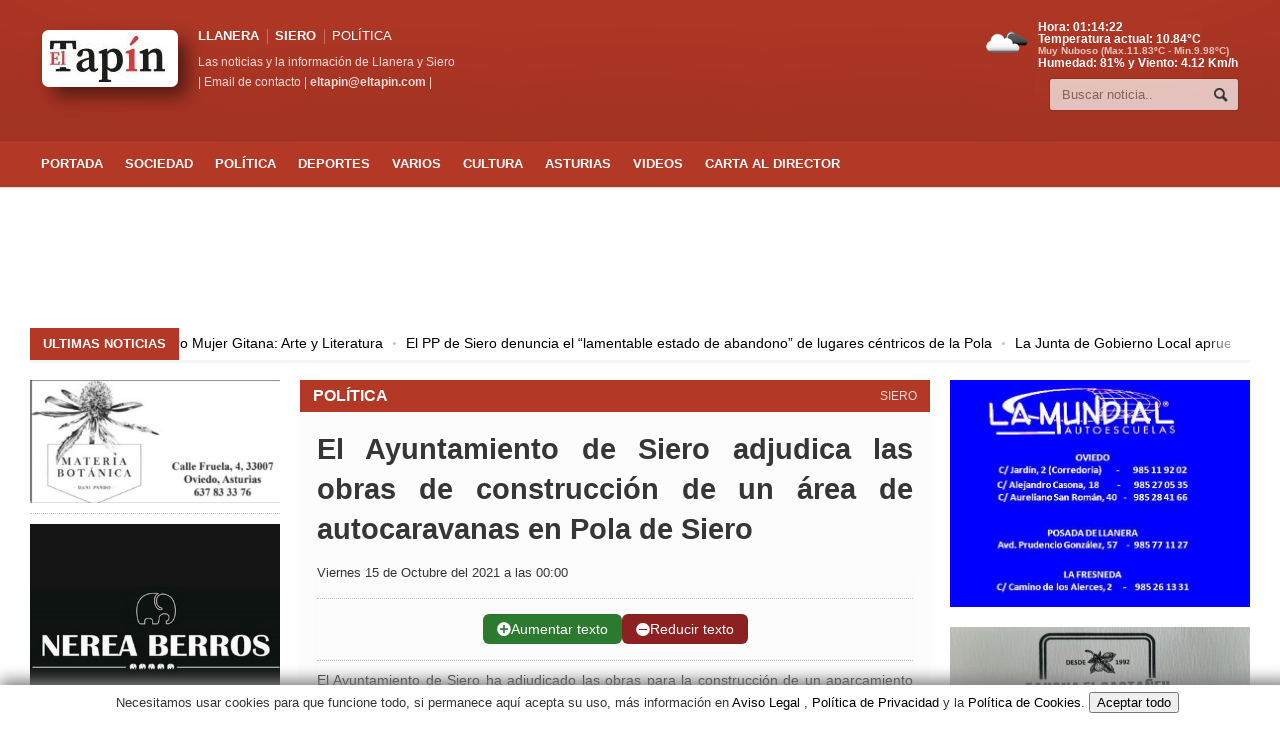

--- FILE ---
content_type: text/html; charset=UTF-8
request_url: https://eltapin.com/noticia/70/leermas.html
body_size: 29811
content:
<!DOCTYPE HTML>
<html lang="es" dir="ltr" prefix="og: http://ogp.me/ns# fb: http://ogp.me/ns/fb#">
<head>
<!-- Google tag (gtag.js) -->
<script async src="https://www.googletagmanager.com/gtag/js?id=G-JCQ78QJM9R"></script>
<script>
  window.dataLayer = window.dataLayer || [];
  function gtag(){dataLayer.push(arguments);}
  gtag('js', new Date());

  gtag('config', 'G-JCQ78QJM9R');
</script>

<script async src="https://fundingchoicesmessages.google.com/i/pub-8225067766471192?ers=1" nonce="9ssY0e6E6o5bkRfdltZrqA"></script><script nonce="9ssY0e6E6o5bkRfdltZrqA">(function() {function signalGooglefcPresent() {if (!window.frames['googlefcPresent']) {if (document.body) {const iframe = document.createElement('iframe'); iframe.style = 'width: 0; height: 0; border: none; z-index: -1000; left: -1000px; top: -1000px;'; iframe.style.display = 'none'; iframe.name = 'googlefcPresent'; document.body.appendChild(iframe);} else {setTimeout(signalGooglefcPresent, 0);}}}signalGooglefcPresent();})();</script>

<script>(function(){'use strict';function aa(a){var b=0;return function(){return b<a.length?{done:!1,value:a[b++]}:{done:!0}}}var ba="function"==typeof Object.defineProperties?Object.defineProperty:function(a,b,c){if(a==Array.prototype||a==Object.prototype)return a;a[b]=c.value;return a};
function ea(a){a=["object"==typeof globalThis&&globalThis,a,"object"==typeof window&&window,"object"==typeof self&&self,"object"==typeof global&&global];for(var b=0;b<a.length;++b){var c=a[b];if(c&&c.Math==Math)return c}throw Error("Cannot find global object");}var fa=ea(this);function ha(a,b){if(b)a:{var c=fa;a=a.split(".");for(var d=0;d<a.length-1;d++){var e=a[d];if(!(e in c))break a;c=c[e]}a=a[a.length-1];d=c[a];b=b(d);b!=d&&null!=b&&ba(c,a,{configurable:!0,writable:!0,value:b})}}
var ia="function"==typeof Object.create?Object.create:function(a){function b(){}b.prototype=a;return new b},l;if("function"==typeof Object.setPrototypeOf)l=Object.setPrototypeOf;else{var m;a:{var ja={a:!0},ka={};try{ka.__proto__=ja;m=ka.a;break a}catch(a){}m=!1}l=m?function(a,b){a.__proto__=b;if(a.__proto__!==b)throw new TypeError(a+" is not extensible");return a}:null}var la=l;
function n(a,b){a.prototype=ia(b.prototype);a.prototype.constructor=a;if(la)la(a,b);else for(var c in b)if("prototype"!=c)if(Object.defineProperties){var d=Object.getOwnPropertyDescriptor(b,c);d&&Object.defineProperty(a,c,d)}else a[c]=b[c];a.A=b.prototype}function ma(){for(var a=Number(this),b=[],c=a;c<arguments.length;c++)b[c-a]=arguments[c];return b}
var na="function"==typeof Object.assign?Object.assign:function(a,b){for(var c=1;c<arguments.length;c++){var d=arguments[c];if(d)for(var e in d)Object.prototype.hasOwnProperty.call(d,e)&&(a[e]=d[e])}return a};ha("Object.assign",function(a){return a||na});/*

 Copyright The Closure Library Authors.
 SPDX-License-Identifier: Apache-2.0
*/
var p=this||self;function q(a){return a};var t,u;a:{for(var oa=["CLOSURE_FLAGS"],v=p,x=0;x<oa.length;x++)if(v=v[oa[x]],null==v){u=null;break a}u=v}var pa=u&&u[610401301];t=null!=pa?pa:!1;var z,qa=p.navigator;z=qa?qa.userAgentData||null:null;function A(a){return t?z?z.brands.some(function(b){return(b=b.brand)&&-1!=b.indexOf(a)}):!1:!1}function B(a){var b;a:{if(b=p.navigator)if(b=b.userAgent)break a;b=""}return-1!=b.indexOf(a)};function C(){return t?!!z&&0<z.brands.length:!1}function D(){return C()?A("Chromium"):(B("Chrome")||B("CriOS"))&&!(C()?0:B("Edge"))||B("Silk")};var ra=C()?!1:B("Trident")||B("MSIE");!B("Android")||D();D();B("Safari")&&(D()||(C()?0:B("Coast"))||(C()?0:B("Opera"))||(C()?0:B("Edge"))||(C()?A("Microsoft Edge"):B("Edg/"))||C()&&A("Opera"));var sa={},E=null;var ta="undefined"!==typeof Uint8Array,ua=!ra&&"function"===typeof btoa;var F="function"===typeof Symbol&&"symbol"===typeof Symbol()?Symbol():void 0,G=F?function(a,b){a[F]|=b}:function(a,b){void 0!==a.g?a.g|=b:Object.defineProperties(a,{g:{value:b,configurable:!0,writable:!0,enumerable:!1}})};function va(a){var b=H(a);1!==(b&1)&&(Object.isFrozen(a)&&(a=Array.prototype.slice.call(a)),I(a,b|1))}
var H=F?function(a){return a[F]|0}:function(a){return a.g|0},J=F?function(a){return a[F]}:function(a){return a.g},I=F?function(a,b){a[F]=b}:function(a,b){void 0!==a.g?a.g=b:Object.defineProperties(a,{g:{value:b,configurable:!0,writable:!0,enumerable:!1}})};function wa(){var a=[];G(a,1);return a}function xa(a,b){I(b,(a|0)&-99)}function K(a,b){I(b,(a|34)&-73)}function L(a){a=a>>11&1023;return 0===a?536870912:a};var M={};function N(a){return null!==a&&"object"===typeof a&&!Array.isArray(a)&&a.constructor===Object}var O,ya=[];I(ya,39);O=Object.freeze(ya);var P;function Q(a,b){P=b;a=new a(b);P=void 0;return a}
function R(a,b,c){null==a&&(a=P);P=void 0;if(null==a){var d=96;c?(a=[c],d|=512):a=[];b&&(d=d&-2095105|(b&1023)<<11)}else{if(!Array.isArray(a))throw Error();d=H(a);if(d&64)return a;d|=64;if(c&&(d|=512,c!==a[0]))throw Error();a:{c=a;var e=c.length;if(e){var f=e-1,g=c[f];if(N(g)){d|=256;b=(d>>9&1)-1;e=f-b;1024<=e&&(za(c,b,g),e=1023);d=d&-2095105|(e&1023)<<11;break a}}b&&(g=(d>>9&1)-1,b=Math.max(b,e-g),1024<b&&(za(c,g,{}),d|=256,b=1023),d=d&-2095105|(b&1023)<<11)}}I(a,d);return a}
function za(a,b,c){for(var d=1023+b,e=a.length,f=d;f<e;f++){var g=a[f];null!=g&&g!==c&&(c[f-b]=g)}a.length=d+1;a[d]=c};function Aa(a){switch(typeof a){case "number":return isFinite(a)?a:String(a);case "boolean":return a?1:0;case "object":if(a&&!Array.isArray(a)&&ta&&null!=a&&a instanceof Uint8Array){if(ua){for(var b="",c=0,d=a.length-10240;c<d;)b+=String.fromCharCode.apply(null,a.subarray(c,c+=10240));b+=String.fromCharCode.apply(null,c?a.subarray(c):a);a=btoa(b)}else{void 0===b&&(b=0);if(!E){E={};c="ABCDEFGHIJKLMNOPQRSTUVWXYZabcdefghijklmnopqrstuvwxyz0123456789".split("");d=["+/=","+/","-_=","-_.","-_"];for(var e=
0;5>e;e++){var f=c.concat(d[e].split(""));sa[e]=f;for(var g=0;g<f.length;g++){var h=f[g];void 0===E[h]&&(E[h]=g)}}}b=sa[b];c=Array(Math.floor(a.length/3));d=b[64]||"";for(e=f=0;f<a.length-2;f+=3){var k=a[f],w=a[f+1];h=a[f+2];g=b[k>>2];k=b[(k&3)<<4|w>>4];w=b[(w&15)<<2|h>>6];h=b[h&63];c[e++]=g+k+w+h}g=0;h=d;switch(a.length-f){case 2:g=a[f+1],h=b[(g&15)<<2]||d;case 1:a=a[f],c[e]=b[a>>2]+b[(a&3)<<4|g>>4]+h+d}a=c.join("")}return a}}return a};function Ba(a,b,c){a=Array.prototype.slice.call(a);var d=a.length,e=b&256?a[d-1]:void 0;d+=e?-1:0;for(b=b&512?1:0;b<d;b++)a[b]=c(a[b]);if(e){b=a[b]={};for(var f in e)Object.prototype.hasOwnProperty.call(e,f)&&(b[f]=c(e[f]))}return a}function Da(a,b,c,d,e,f){if(null!=a){if(Array.isArray(a))a=e&&0==a.length&&H(a)&1?void 0:f&&H(a)&2?a:Ea(a,b,c,void 0!==d,e,f);else if(N(a)){var g={},h;for(h in a)Object.prototype.hasOwnProperty.call(a,h)&&(g[h]=Da(a[h],b,c,d,e,f));a=g}else a=b(a,d);return a}}
function Ea(a,b,c,d,e,f){var g=d||c?H(a):0;d=d?!!(g&32):void 0;a=Array.prototype.slice.call(a);for(var h=0;h<a.length;h++)a[h]=Da(a[h],b,c,d,e,f);c&&c(g,a);return a}function Fa(a){return a.s===M?a.toJSON():Aa(a)};function Ga(a,b,c){c=void 0===c?K:c;if(null!=a){if(ta&&a instanceof Uint8Array)return b?a:new Uint8Array(a);if(Array.isArray(a)){var d=H(a);if(d&2)return a;if(b&&!(d&64)&&(d&32||0===d))return I(a,d|34),a;a=Ea(a,Ga,d&4?K:c,!0,!1,!0);b=H(a);b&4&&b&2&&Object.freeze(a);return a}a.s===M&&(b=a.h,c=J(b),a=c&2?a:Q(a.constructor,Ha(b,c,!0)));return a}}function Ha(a,b,c){var d=c||b&2?K:xa,e=!!(b&32);a=Ba(a,b,function(f){return Ga(f,e,d)});G(a,32|(c?2:0));return a};function Ia(a,b){a=a.h;return Ja(a,J(a),b)}function Ja(a,b,c,d){if(-1===c)return null;if(c>=L(b)){if(b&256)return a[a.length-1][c]}else{var e=a.length;if(d&&b&256&&(d=a[e-1][c],null!=d))return d;b=c+((b>>9&1)-1);if(b<e)return a[b]}}function Ka(a,b,c,d,e){var f=L(b);if(c>=f||e){e=b;if(b&256)f=a[a.length-1];else{if(null==d)return;f=a[f+((b>>9&1)-1)]={};e|=256}f[c]=d;e&=-1025;e!==b&&I(a,e)}else a[c+((b>>9&1)-1)]=d,b&256&&(d=a[a.length-1],c in d&&delete d[c]),b&1024&&I(a,b&-1025)}
function La(a,b){var c=Ma;var d=void 0===d?!1:d;var e=a.h;var f=J(e),g=Ja(e,f,b,d);var h=!1;if(null==g||"object"!==typeof g||(h=Array.isArray(g))||g.s!==M)if(h){var k=h=H(g);0===k&&(k|=f&32);k|=f&2;k!==h&&I(g,k);c=new c(g)}else c=void 0;else c=g;c!==g&&null!=c&&Ka(e,f,b,c,d);e=c;if(null==e)return e;a=a.h;f=J(a);f&2||(g=e,c=g.h,h=J(c),g=h&2?Q(g.constructor,Ha(c,h,!1)):g,g!==e&&(e=g,Ka(a,f,b,e,d)));return e}function Na(a,b){a=Ia(a,b);return null==a||"string"===typeof a?a:void 0}
function Oa(a,b){a=Ia(a,b);return null!=a?a:0}function S(a,b){a=Na(a,b);return null!=a?a:""};function T(a,b,c){this.h=R(a,b,c)}T.prototype.toJSON=function(){var a=Ea(this.h,Fa,void 0,void 0,!1,!1);return Pa(this,a,!0)};T.prototype.s=M;T.prototype.toString=function(){return Pa(this,this.h,!1).toString()};
function Pa(a,b,c){var d=a.constructor.v,e=L(J(c?a.h:b)),f=!1;if(d){if(!c){b=Array.prototype.slice.call(b);var g;if(b.length&&N(g=b[b.length-1]))for(f=0;f<d.length;f++)if(d[f]>=e){Object.assign(b[b.length-1]={},g);break}f=!0}e=b;c=!c;g=J(a.h);a=L(g);g=(g>>9&1)-1;for(var h,k,w=0;w<d.length;w++)if(k=d[w],k<a){k+=g;var r=e[k];null==r?e[k]=c?O:wa():c&&r!==O&&va(r)}else h||(r=void 0,e.length&&N(r=e[e.length-1])?h=r:e.push(h={})),r=h[k],null==h[k]?h[k]=c?O:wa():c&&r!==O&&va(r)}d=b.length;if(!d)return b;
var Ca;if(N(h=b[d-1])){a:{var y=h;e={};c=!1;for(var ca in y)Object.prototype.hasOwnProperty.call(y,ca)&&(a=y[ca],Array.isArray(a)&&a!=a&&(c=!0),null!=a?e[ca]=a:c=!0);if(c){for(var rb in e){y=e;break a}y=null}}y!=h&&(Ca=!0);d--}for(;0<d;d--){h=b[d-1];if(null!=h)break;var cb=!0}if(!Ca&&!cb)return b;var da;f?da=b:da=Array.prototype.slice.call(b,0,d);b=da;f&&(b.length=d);y&&b.push(y);return b};function Qa(a){return function(b){if(null==b||""==b)b=new a;else{b=JSON.parse(b);if(!Array.isArray(b))throw Error(void 0);G(b,32);b=Q(a,b)}return b}};function Ra(a){this.h=R(a)}n(Ra,T);var Sa=Qa(Ra);var U;function V(a){this.g=a}V.prototype.toString=function(){return this.g+""};var Ta={};function Ua(){return Math.floor(2147483648*Math.random()).toString(36)+Math.abs(Math.floor(2147483648*Math.random())^Date.now()).toString(36)};function Va(a,b){b=String(b);"application/xhtml+xml"===a.contentType&&(b=b.toLowerCase());return a.createElement(b)}function Wa(a){this.g=a||p.document||document}Wa.prototype.appendChild=function(a,b){a.appendChild(b)};/*

 SPDX-License-Identifier: Apache-2.0
*/
function Xa(a,b){a.src=b instanceof V&&b.constructor===V?b.g:"type_error:TrustedResourceUrl";var c,d;(c=(b=null==(d=(c=(a.ownerDocument&&a.ownerDocument.defaultView||window).document).querySelector)?void 0:d.call(c,"script[nonce]"))?b.nonce||b.getAttribute("nonce")||"":"")&&a.setAttribute("nonce",c)};function Ya(a){a=void 0===a?document:a;return a.createElement("script")};function Za(a,b,c,d,e,f){try{var g=a.g,h=Ya(g);h.async=!0;Xa(h,b);g.head.appendChild(h);h.addEventListener("load",function(){e();d&&g.head.removeChild(h)});h.addEventListener("error",function(){0<c?Za(a,b,c-1,d,e,f):(d&&g.head.removeChild(h),f())})}catch(k){f()}};var $a=p.atob("aHR0cHM6Ly93d3cuZ3N0YXRpYy5jb20vaW1hZ2VzL2ljb25zL21hdGVyaWFsL3N5c3RlbS8xeC93YXJuaW5nX2FtYmVyXzI0ZHAucG5n"),ab=p.atob("WW91IGFyZSBzZWVpbmcgdGhpcyBtZXNzYWdlIGJlY2F1c2UgYWQgb3Igc2NyaXB0IGJsb2NraW5nIHNvZnR3YXJlIGlzIGludGVyZmVyaW5nIHdpdGggdGhpcyBwYWdlLg=="),bb=p.atob("RGlzYWJsZSBhbnkgYWQgb3Igc2NyaXB0IGJsb2NraW5nIHNvZnR3YXJlLCB0aGVuIHJlbG9hZCB0aGlzIHBhZ2Uu");function db(a,b,c){this.i=a;this.l=new Wa(this.i);this.g=null;this.j=[];this.m=!1;this.u=b;this.o=c}
function eb(a){if(a.i.body&&!a.m){var b=function(){fb(a);p.setTimeout(function(){return gb(a,3)},50)};Za(a.l,a.u,2,!0,function(){p[a.o]||b()},b);a.m=!0}}
function fb(a){for(var b=W(1,5),c=0;c<b;c++){var d=X(a);a.i.body.appendChild(d);a.j.push(d)}b=X(a);b.style.bottom="0";b.style.left="0";b.style.position="fixed";b.style.width=W(100,110).toString()+"%";b.style.zIndex=W(2147483544,2147483644).toString();b.style["background-color"]=hb(249,259,242,252,219,229);b.style["box-shadow"]="0 0 12px #888";b.style.color=hb(0,10,0,10,0,10);b.style.display="flex";b.style["justify-content"]="center";b.style["font-family"]="Roboto, Arial";c=X(a);c.style.width=W(80,
85).toString()+"%";c.style.maxWidth=W(750,775).toString()+"px";c.style.margin="24px";c.style.display="flex";c.style["align-items"]="flex-start";c.style["justify-content"]="center";d=Va(a.l.g,"IMG");d.className=Ua();d.src=$a;d.alt="Warning icon";d.style.height="24px";d.style.width="24px";d.style["padding-right"]="16px";var e=X(a),f=X(a);f.style["font-weight"]="bold";f.textContent=ab;var g=X(a);g.textContent=bb;Y(a,e,f);Y(a,e,g);Y(a,c,d);Y(a,c,e);Y(a,b,c);a.g=b;a.i.body.appendChild(a.g);b=W(1,5);for(c=
0;c<b;c++)d=X(a),a.i.body.appendChild(d),a.j.push(d)}function Y(a,b,c){for(var d=W(1,5),e=0;e<d;e++){var f=X(a);b.appendChild(f)}b.appendChild(c);c=W(1,5);for(d=0;d<c;d++)e=X(a),b.appendChild(e)}function W(a,b){return Math.floor(a+Math.random()*(b-a))}function hb(a,b,c,d,e,f){return"rgb("+W(Math.max(a,0),Math.min(b,255)).toString()+","+W(Math.max(c,0),Math.min(d,255)).toString()+","+W(Math.max(e,0),Math.min(f,255)).toString()+")"}function X(a){a=Va(a.l.g,"DIV");a.className=Ua();return a}
function gb(a,b){0>=b||null!=a.g&&0!=a.g.offsetHeight&&0!=a.g.offsetWidth||(ib(a),fb(a),p.setTimeout(function(){return gb(a,b-1)},50))}
function ib(a){var b=a.j;var c="undefined"!=typeof Symbol&&Symbol.iterator&&b[Symbol.iterator];if(c)b=c.call(b);else if("number"==typeof b.length)b={next:aa(b)};else throw Error(String(b)+" is not an iterable or ArrayLike");for(c=b.next();!c.done;c=b.next())(c=c.value)&&c.parentNode&&c.parentNode.removeChild(c);a.j=[];(b=a.g)&&b.parentNode&&b.parentNode.removeChild(b);a.g=null};function jb(a,b,c,d,e){function f(k){document.body?g(document.body):0<k?p.setTimeout(function(){f(k-1)},e):b()}function g(k){k.appendChild(h);p.setTimeout(function(){h?(0!==h.offsetHeight&&0!==h.offsetWidth?b():a(),h.parentNode&&h.parentNode.removeChild(h)):a()},d)}var h=kb(c);f(3)}function kb(a){var b=document.createElement("div");b.className=a;b.style.width="1px";b.style.height="1px";b.style.position="absolute";b.style.left="-10000px";b.style.top="-10000px";b.style.zIndex="-10000";return b};function Ma(a){this.h=R(a)}n(Ma,T);function lb(a){this.h=R(a)}n(lb,T);var mb=Qa(lb);function nb(a){a=Na(a,4)||"";if(void 0===U){var b=null;var c=p.trustedTypes;if(c&&c.createPolicy){try{b=c.createPolicy("goog#html",{createHTML:q,createScript:q,createScriptURL:q})}catch(d){p.console&&p.console.error(d.message)}U=b}else U=b}a=(b=U)?b.createScriptURL(a):a;return new V(a,Ta)};function ob(a,b){this.m=a;this.o=new Wa(a.document);this.g=b;this.j=S(this.g,1);this.u=nb(La(this.g,2));this.i=!1;b=nb(La(this.g,13));this.l=new db(a.document,b,S(this.g,12))}ob.prototype.start=function(){pb(this)};
function pb(a){qb(a);Za(a.o,a.u,3,!1,function(){a:{var b=a.j;var c=p.btoa(b);if(c=p[c]){try{var d=Sa(p.atob(c))}catch(e){b=!1;break a}b=b===Na(d,1)}else b=!1}b?Z(a,S(a.g,14)):(Z(a,S(a.g,8)),eb(a.l))},function(){jb(function(){Z(a,S(a.g,7));eb(a.l)},function(){return Z(a,S(a.g,6))},S(a.g,9),Oa(a.g,10),Oa(a.g,11))})}function Z(a,b){a.i||(a.i=!0,a=new a.m.XMLHttpRequest,a.open("GET",b,!0),a.send())}function qb(a){var b=p.btoa(a.j);a.m[b]&&Z(a,S(a.g,5))};(function(a,b){p[a]=function(){var c=ma.apply(0,arguments);p[a]=function(){};b.apply(null,c)}})("__h82AlnkH6D91__",function(a){"function"===typeof window.atob&&(new ob(window,mb(window.atob(a)))).start()});}).call(this);

window.__h82AlnkH6D91__("[base64]/[base64]/[base64]/[base64]");</script><title>El Ayuntamiento de Siero adjudica las obras de construcción de un área de autocaravanas en Pola de Siero | El Tapín - Noticias de Siero, Asturias</title>
<link rel="canonical" href="https://eltapin.com/noticia/70/leermas.html">
<meta content="IE=edge" http-equiv="X-UA-Compatible">
<meta http-equiv="Content-Type" content="text/html; charset=UTF-8" />
<meta name="viewport" content="width=device-width, initial-scale=1" />
<meta property="og:site_name" content="El Tapín">
<meta property="og:type" content="article"/>
<meta property="og:title" content="El Ayuntamiento de Siero adjudica las obras de construcción de un área de autocaravanas en Pola de Siero | El Tapín, Noticias de Siero"/>
<meta property="og:description" content="Lee la noticia: El Ayuntamiento de Siero adjudica las obras de construcción de un área de autocaravanas en Pola de Siero. Mantente informado con las últimas noticias de Siero y más en El Tapín."/>
<meta property="og:url" content="https://eltapin.com/noticia/70/leermas.html"/>
<meta property="og:image" content="https://eltapin.com/image/70/thumb/1024/"/>
<meta property="og:image:width" content="1024"/>
<meta property="og:image:height" content="768"/>
<meta property="og:image:alt" content="El Tapín - El Ayuntamiento de Siero adjudica las obras de construcción de un área de autocaravanas en Pola de Siero"/>
<meta property="fb:app_id" content="976016099125943" />
<meta name="description" content="Últimas noticias de Siero: El Ayuntamiento de Siero adjudica las obras de construcción de un área de autocaravanas en Pola de Siero. Infórmate sobre actualidad, eventos y más en El Tapín, tu periódico local de confianza. Llanera, Siero y Las Regueras"/>
<meta name="keywords" content="noticias de Siero, El Ayuntamiento de Siero adjudica las obras de construcción de un área de autocaravanas en Pola de Siero, actualidad, eventos, noticias, Asturias, llanera, siero, las regueras"/>
<meta name="robots" content="index,follow" />
<meta name="author" content="Redacción"/>
<meta name="publisher" content="El Tapín"/>
<meta name="copyright" content="El Tapín"/>
<meta name="twitter:domain" content="eltapin.com">
<meta name="twitter:title" content="El Ayuntamiento de Siero adjudica las obras de construcción de un área de autocaravanas en Pola de Siero | El Tapín"/>
<meta name="twitter:description" content="Descubre las noticias de Siero: El Ayuntamiento de Siero adjudica las obras de construcción de un área de autocaravanas en Pola de Siero en El Tapín, tu fuente de información local."/>
<meta name="twitter:site" content="@eltapin"/>
<meta name="twitter:creator" content="@eltapin"/>
<meta name="twitter:card" content="summary_large_image"/>
<meta name="twitter:image" content="https://eltapin.com/image/70/thumb/1024/"/>
<meta property="article:section" content="POLíTICA"/>
<meta property="article:published_time" content="-001-11-30T00:00:00+00:00">
<meta property="article:modified_time" content="-001-11-30T00:00:00+00:00">
<meta property="article:author" content="Redacción">
<meta property="article:opinion" content="false">
<meta property="article:content_tier" content="free">
<meta property="article:location" content="city:Siero">
<meta property="article:location" content="state:Asturias">
<meta property="article:location" content="country:ES">
<meta property="article:tag" content="noticias de Siero, El Ayuntamiento de Siero adjudica las obras de construcción de un área de autocaravanas en Pola de Siero, actualidad, eventos, noticias, Asturias, llanera, siero, las regueras"/>
<meta property="article:publisher" content="https://www.facebook.com/periodicoeltapin/">
<link rel="amphtml" href="https://www.amp-cloud.de/amp/amp.php?s=eltapin.com/noticia/70/leermas.html">



<!-- Favicons -->
<link rel="shortcut icon" href="https://eltapin.com/favicon.ico">
<link rel="icon" type="image/png" href="https://eltapin.com/favicon.png">

<script type="application/ld+json">
{
 "@context": "https://schema.org",
 "@type": "NewsArticle",
 "headline": "El Ayuntamiento de Siero adjudica las obras de construcción de un área de autocaravanas en Pola de Siero",
 "datePublished": "-001-11-30T00:00:00+00:00",
 "dateModified": "-001-11-30T00:00:00+00:00",
 "author": {
   "@type": "Person",
   "name": "Redacción"
 },
 "publisher": {
   "@type": "Organization",
   "name": "El Tapín",
   "logo": {
     "@type": "ImageObject",
     "url": "https://eltapin.com/favicon.png"
   }
 },
 "image": "https://eltapin.com/image/70/thumb/1024/",
 "articleSection": "POLíTICA",
 "keywords": "noticias de Siero, El Ayuntamiento de Siero adjudica las obras de construcción de un área de autocaravanas en Pola de Siero, actualidad, eventos, noticias, Asturias, llanera, siero, las regueras",
 "description": "Últimas noticias de Siero: El Ayuntamiento de Siero adjudica las obras de construcción de un área de autocaravanas en Pola de Siero. Infórmate sobre actualidad, eventos y más en El Tapín, tu periódico local de confianza. Llanera, Siero y Las Regueras",
 "mainEntityOfPage": {
   "@type": "WebPage",
   "@id": "https://eltapin.com/noticia/70/leermas.html"
 }
}
</script>
<!-- Stylesheets -->
<link type="text/css" rel="stylesheet" href="https://eltapin.com/css/reset.css"/>
<link type="text/css" rel="stylesheet" href="https://eltapin.com/css/main-stylesheet.css"/>
<link type="text/css" rel="stylesheet" href="https://eltapin.com/css/shortcode.css"/>
<link type="text/css" rel="stylesheet" href="https://eltapin.com/css/fonts.css"/>
<!--<link href="https://eltapin.com/css/cookies.css" rel="stylesheet">-->
<link href="https://eltapin.com/css/tapin.css" rel="stylesheet" type="text/css" media="print">
<link type="text/css" href="https://eltapin.com/css/zoomy.css" rel="stylesheet">
<link rel="stylesheet" type="text/css" href="https://eltapin.com/css/app.css">
<style>
.header, .breaking-news .the-title, .widget> h3, .button, a.small-button, .marker, .hover-effect, .block-title, #wp-calendar td#today, .small-button, #writecomment p input[type=submit] {
background-color: #B33826;
}
.list-title, a:hover, a.mobile-menu, .widget .meta a {
color: #B33826;
}
.list-title {
border-bottom: 2px solid #B33826;
}
.zoom {
    transition: transform .2s;
}
.zoom:hover {
    -ms-transform: scale(1.1); /* IE 9 */
    -webkit-transform: scale(1.1); /* Safari 3-8 */
    transform: scale(1.1);
}
</style>
<link type="text/css" rel="stylesheet" href="https://eltapin.com/css/responsive.css" />
<link type="text/css" rel="stylesheet" href="https://eltapin.com/css/demo-settings.css" />
<link type="text/css" rel="stylesheet" href="https://eltapin.com/css/lightbox.css">
<style>

@font-face
{
   font-family: "american";
   src: url("https://eltapin.com/fuente/amertype-md-bt-bold-webfont.eot");
   src: url("https://eltapin.com/fuente/amertype-md-bt-bold-webfont.eot?#amocristalab") format("embedded-opentype"),
        url("https://eltapin.com/fuente/amertype-md-bt-bold-webfont.woff") format("woff"),
        url("https://eltapin.com/fuente/amertype-md-bt-bold-webfont.ttf") format("truetype"),
        url("https://eltapin.com/fuente/amertype-md-bt-bold-webfont.svg#IDdelafuente") format("svg");
}
	
	@font-face {
  font-family: 'Roboto';
  src: url('https://eltapin.com/fuente/Roboto-Regular.ttf') format('truetype');
  font-weight: 400;
  font-style: normal;
}

@font-face {
  font-family: 'Roboto';
  src: url('https://eltapin.com/fuente/Roboto-Bold.ttf') format('truetype');
  font-weight: 700;
  font-style: normal;
}
	
/*@font-face {
    font-family: 'CommonsRegular';
    src: url('fuente/commons.woff2') format('woff2'),
         url('fuente/commons.woff') format('woff'),
         url('fuente/commons.ttf') format('truetype');
    font-weight: normal;
    font-style: normal;
}
	*/
	
	#popup2 {
    left: 0;
    position: absolute;
    top: 0;
    width: 100%;
    z-index: 1001;
}	
	
	#popup1 {
    left: 0;
    position: absolute;
    top: 0;
    width: 100%;
    z-index: 1001;
}	
	#popup {
    left: 0;
    position: absolute;
    top: 0;
    width: 100%;
    z-index: 1001;
}
 
.content-popup {
    margin:0px auto;
    margin-top:120px;
    position:relative;
    padding:10px;
    width:95%;
    min-height:600px;
    border-radius:4px;
    background-color:#FFFFFF;
    box-shadow: 0 2px 5px #666666;
}

	.content-popup1 {
    margin:0px auto;
    margin-top:120px;
    position:relative;
    padding:10px;
    width:95%;
    min-height:600px;
    border-radius:4px;
    background-color:#FFFFFF;
    box-shadow: 0 2px 5px #666666;
}
	
	.content-popup2 {
    margin:0px auto;
    margin-top:120px;
    position:relative;
    padding:10px;
    width:95%;
    min-height:600px;
    border-radius:4px;
    background-color:#FFFFFF;
    box-shadow: 0 2px 5px #666666;
}
	
	.content-popup1 h2 {
    color:#48484B;
    border-bottom: 1px solid #48484B;
    margin-top: 0;
    padding-bottom: 4px;
}
	
	.content-popup2 h2 {
    color:#48484B;
    border-bottom: 1px solid #48484B;
    margin-top: 0;
    padding-bottom: 4px;
}
 
.content-popup h2 {
    color:#48484B;
    border-bottom: 1px solid #48484B;
    margin-top: 0;
    padding-bottom: 4px;
}
 
/*.popup-overlay {
    left: 0;
    position: absolute;
    top: 0;
    width: 100%;
    z-index: 999;
    display:none;
    background-color: #777777;
    cursor: pointer;
    opacity: 0.7;
}*/
 
.close {
    position: absolute;
    right: 15px;
}
.close1 {
    position: absolute;
    right: 15px;
}
.close2 {
    position: absolute;
    right: 15px;
}
.lightboxOverlay {
  background-color: #B33826;
}
	a.mobile-menu {
		color: #B33826;
	}
	

	body {
  background-color: #ffffff; 
		user-select: none;
}
	div {
  background-color: transparent;
}
		.content {
  background-color: transparent;
}
	

h1, h2, h3, p {
    font-family: 'CommonsRegular', sans-serif;
}

/* primeras noticias en portada despues de el slide */
.noticia-destacada-secundaria {
    position: relative;
    width: 100%;
    border-radius: 10px;
    overflow: hidden;
    box-shadow: 0 2px 4px rgba(0, 0, 0, 0.1);
    margin-bottom: 30px;
    background: #B33826;
}
.noticia-imagen-secundaria {
    width: 100%;
    height: 350px;
    object-fit: cover;
	object-position: 0% 15%;
    transition: transform 0.3s ease;
}
.noticia-destacada-secundaria:hover .noticia-imagen-secundaria {
    transform: scale(1.05);
}
.noticia-overlay-secundaria {
    position: absolute;
    bottom: 0;
    left: 0;
    width: 100%;
    height: 100%;
    background: rgba(0, 86, 179, 0.1);
    display: flex;
    align-items: flex-end;
    padding: 20px;
    box-sizing: border-box;
}
.noticia-texto-secundaria {
    color: #fff;
    font-size: 2.4em;
    font-weight: bold;
    text-shadow: 3px 3px 6px rgba(0, 0, 0, 1); /* Contorno negro más marcado */
    word-wrap: break-word;
    max-width: 100%;
    line-height: 1.4;
}
.noticia-texto-secundaria a {
    text-decoration: none;
    color: inherit;
}
@media (max-width: 768px) {
    .noticia-overlay-secundaria {
        padding: 10px;
    }
    .noticia-texto-secundaria {
        font-size: 2.1em;
        text-align: center;
        line-height: 1.5;
    }
}

.noticia-tarjeta {
  background: #fff;
  border-radius: 15px;
  box-shadow: 0 4px 10px rgba(0, 0, 0, 0.1);
  overflow: hidden;
  transition: transform 0.3s ease, box-shadow 0.3s ease;
  margin-bottom: 20px;
}

.noticia-tarjeta:hover {
  transform: translateY(-5px);
  box-shadow: 0 8px 20px rgba(0, 0, 0, 0.2);
}

.noticia-imagen {
  width: 100%;
  height: 200px;
  object-fit: cover;
  object-position: 0% 5%;
}

.noticia-contenido {
  padding: 15px;
}

.noticia-titulo {
  font-size: 1.4em;
  font-weight: bold;
  color: #333;
  line-height: 1.5;
  margin-bottom: 10px;
}

.noticia-titulo a {
  text-decoration: none;
  color: inherit;
}

.noticia-meta {
  font-size: 0.9em;
  color: #777;
  margin-bottom: 10px;
}

@media (max-width: 768px) {
  .noticia-imagen {
    height: 150px;
  }
}

 /* seis noticias */	
.noticia-grid-container {
    display: grid;
    grid-template-columns: repeat(3, 1fr);
    gap: 20px;
    width: 100%;
}
.noticia-grid-item {
    position: relative;
    border-radius: 15px;
    overflow: hidden;
    box-shadow: 5px 5px 15px rgba(0, 0, 0, 0.1);
    background: #fff;
}
.noticia-imagen-grid {
    width: 100%;
    height: 165px;
    object-fit: cover;
    border-radius: 15px;
    transition: transform 0.3s ease;
}
.noticia-grid-item:hover .noticia-imagen-grid {
    transform: scale(1.05);
}
.noticia-overlay-grid {
    position: absolute;
    bottom: 0;
    left: 0;
    width: 100%;
    background: rgba(0, 86, 179, 0.3);
    padding: 10px;
    box-sizing: border-box;
    border-radius: 0 0 15px 15px;
}
.noticia-texto-grid {
    color: #fff;
    font-size: 1em;
    font-weight: bold;
    text-shadow: 2px 2px 4px rgba(0, 0, 0, 0.7);
    word-wrap: break-word;
    max-width: 100%;
    line-height: 1.4;
}
@media (max-width: 768px) {
    .noticia-grid-container {
        grid-template-columns: repeat(1, 1fr);
    }
}

/* comentarios recientes*/
/* Contenedor principal del widget de comentarios */
.widget-comments-custom {
    background-color: #f9f9f9;
    border-radius: 8px;
    box-shadow: 0px 4px 10px rgba(0, 0, 0, 0.1);
    padding: 20px;
    margin-top: 20px;
}

/* Título del widget */
.widget-title-custom {
    font-size: 22px;
    font-weight: bold;
    color: #333;
    margin-bottom: 15px;
}

/* Lista de comentarios */
.comments-list-custom {
    list-style: none;
    padding: 0;
    margin: 0;
}

/* Cada comentario */
.comment-item-custom {
    display: flex;
    align-items: flex-start;
    margin-bottom: 20px;
    padding: 15px;
    background-color: #fff;
    border-radius: 8px;
    box-shadow: 0px 2px 6px rgba(0, 0, 0, 0.1);
    transition: transform 0.3s ease, box-shadow 0.3s ease;
}

.comment-item-custom:hover {
    transform: translateY(-5px);
    box-shadow: 0px 6px 12px rgba(0, 0, 0, 0.15);
}

/* Foto del comentario */
.comment-photo-custom img {
    width: 60px;
    height: 60px;
    border-radius: 50%;
    object-fit: cover;
    margin-right: 15px;
}

/* Contenido del comentario */
.comment-content-custom {
    flex: 1;
}

.comment-content-custom h3 {
    font-size: 18px;
    font-weight: bold;
    color: #333;
    margin: 0;
}

.comment-content-custom p {
    font-size: 15px;
    color: #555;
    margin: 8px 0;
}

/* Meta información: Título de la noticia y enlace */
.meta-custom {
    display: flex;
    justify-content: space-between;
    align-items: center;
    flex-wrap: nowrap;
    gap: 10px; /* Espaciado entre elementos */
}

.news-title {
    flex: 1;
    color: #007bff;
    text-decoration: none;
    font-weight: bold;
}

.news-title:hover {
    text-decoration: underline;
}

.view-news-custom {
    font-size: 14px;
    color: #007bff;
    cursor: pointer;
    white-space: nowrap; /* Evitar que se parta en varias líneas */
}

.view-news-custom:hover {
    text-decoration: underline;
}

/* Responsivo */
@media (max-width: 768px) {
    .comment-item-custom {
        flex-direction: column;
        align-items: center;
        text-align: center;
    }

    .comment-photo-custom {
        margin-bottom: 10px;
    }

    .meta-custom {
        flex-direction: column;
        align-items: center;
        gap: 5px;
    }

    .view-news-custom {
        margin-left: 0;
        margin-top: 5px;
    }
}
</style><script language="Javascript">
	function objetoAjax() {
		var xmlhttp = false;
		try {
			xmlhttp = new ActiveXObject( "Msxml2.XMLHTTP" );
		} catch ( e ) {
			try {
				xmlhttp = new ActiveXObject( "Microsoft.XMLHTTP" );
			} catch ( E ) {
				xmlhttp = false;
			}
		}

		if ( !xmlhttp && typeof XMLHttpRequest != 'undefined' ) {
			xmlhttp = new XMLHttpRequest();
		}
		return xmlhttp;
	}

	function politica_cookies() {
		ajax = objetoAjax();
		ajax.open( "POST", "https://eltapin.com/funciones/aviso_cookies.php", true );
		ajax.setRequestHeader( "Content-Type", "application/x-www-form-urlencoded" );
		ajax.send( null );
	}

	function validar_comentario() {
		var nombre = document.getElementById( "nombre" ).value;
		var comentario = document.getElementById( "my_textarea" ).value;
		var cont = 0;
		if ( nombre == '' ) {
			cont = 1;
			alert( "Tiene que poner un nombre para su comentario." );
		}
		if ( comentario == '' ) {
			cont = 1;
			alert( "Tiene que escribir un comentario" );
		}
		if ( cont == 0 ) {
			alta_comentario()
		}

	}

	function alta_comentario() {
		var nombre = document.getElementById( "nombre" ).value;
		var comentario = document.getElementById( "my_textarea" ).value;
		var idnoticia = document.getElementById( "idnoticia" ).value;
		ajax = objetoAjax();
		ajax.open( "POST", "https://eltapin.com/enviar-comentario/", true );
		ajax.setRequestHeader( "Content-Type", "application/x-www-form-urlencoded" );
		ajax.send( "nombre=" + nombre + "&comentario=" + comentario + "&idnoticia=" + idnoticia );
		document.getElementById( "botoncomentario" ).disabled = 'true'
		alert( "" + nombre + " su comentario ha sido enviado, se publicara en cuanto lo revise un administrador.\nGracias por su participacion" )
	}
	


</script><script language="javascript" type="text/javascript">
momentoActual = new Date();
hora = momentoActual.getHours();
minuto = momentoActual.getMinutes();
segundo = momentoActual.getSeconds();
horaImprimible = hora + " : " + minuto + " : " + segundo;

function mueveReloj(){
    momentoActual = new Date()
    hora = momentoActual.getHours()
    minuto = momentoActual.getMinutes()
    segundo = momentoActual.getSeconds()
	
	if (segundo <10 ){
		segundo = "0" + segundo;
	}
	
	if (minuto <10 ){
		minuto = "0" + minuto;
	}
	
	if (hora <10 ){
		hora = "0" + hora;
	}

	
    horaImprimible = hora + ":" + minuto + ":" + segundo
	document.getElementById("horaActual").innerHTML=horaImprimible;
}
	setInterval("mueveReloj()",1000)
</script></head>

<body>
<div class="nover">
  <div class="boxed">
    <div class="header">
      <!-- BEGIN .wrapper -->
<div class="wrapper">
<div class="header-logo" style="background-color: #FFFFFF; padding: 5px; border-radius: .5em; -webkit-box-shadow: 10px 10px 18px -1px rgba(0,0,0,0.51);
-moz-box-shadow: 10px 10px 18px -1px rgba(0,0,0,0.51);
box-shadow: 10px 10px 18px -1px rgba(0,0,0,0.51);"> 
  <!-- <h1><a href="index.html">Allegro</a></h1> --> 
  <!--<label class="logo-title" style="font-size:3em;font-family:american; color:#000000;margin-top: 15px">El Tap<span style="color: #B33826">í</span>n</label>--> 
  <a href="https://eltapin.com/todas-las-zonas/"><img src="https://eltapin.com/images/logominisiero.jpg" alt="El tapin - Ver noticias de todas las zonas"  /></a> </div>
<div class="header-menu" style="display: block">
  <ul>
    <li><a alt="Pulse aqui para ver solo las noticias de Llanera" href="https://eltapin.com/cambio-de-zona/0/">LLANERA</a></li>
    <li><a href="https://eltapin.com/cambio-de-zona/1/">SIERO</a></li>
    <li>POLÍTICA</li>
  </ul>
  <p style="line-height: 20px">Las noticias y la información de Llanera y Siero<br>
    | Email de contacto | <a href="mailto:eltapin@eltapin.com" style="color: #FFFFFF"><b>eltapin@eltapin.com</b></a> |</p>
</div>
<div class="header-addons">
  <div class="header-weather"> 
    
    <!--<span class="report">10.84°C</span>--> 
    <img src="http://openweathermap.org/img/w/04n.png" /> <span class="city">Hora: <span class="city" name="horaActual" id="horaActual"></span><br>
    Temperatura actual: <b>10.84</b>°C<small>Muy Nuboso (Max.11.83ºC - Min.9.98ºC)</small> <b>Humedad: 81% y Viento: 4.12
Km/h </b></span> </div>
  <div class="header-search">
    <form action="https://eltapin.com/buscar/" method="post" />
    
    <input type="text" placeholder="Buscar noticia.." value="" class="search-input"  name="texto" />
    <input type="submit" value="Search" class="search-button" />
    </form>
  </div>
</div>

<!-- END .wrapper -->    </div>
    
<div class="main-menu sticky"> 
  
  <!-- BEGIN .wrapper -->
  <div class="wrapper">
    <ul class="the-menu">
      <li><a href='https://eltapin.com/'>Portada</a></li><li><a href='https://eltapin.com/seccion/10/sociedad/1/'><b>Sociedad</b></a></li><li><a href='https://eltapin.com/seccion/11/politica/1/'><b>Política</b></a></li><li><a href='https://eltapin.com/seccion/13/deportes/1/'><b>Deportes</b></a></li><li><a href='https://eltapin.com/seccion/14/varios/1/'><b>Varios</b></a></li><li><a href='https://eltapin.com/seccion/15/cultura/1/'><b>Cultura</b></a></li><li><a href='https://eltapin.com/seccion/19/asturias/1/'><b>Asturias</b></a></li><li><a href='https://eltapin.com/seccion/17/videos/1/'><b>Videos</b></a></li><li><a href='https://eltapin.com/seccion/18/carta-al-director/1/'><b>Carta al director</b></a></li>    </ul>
    
    <!-- END .wrapper --> 
  </div>
</div>
    <div class="secondary-menu" style="display: block" >
  <div class="wrapper">
    <ul>
          </ul>
  </div>
</div>
  </div>
  <div class="content">
    <div class="wrapper">
      <div class="ad-banner">
  <script async src="https://pagead2.googlesyndication.com/pagead/js/adsbygoogle.js?client=ca-pub-8225067766471192"
     crossorigin="anonymous"></script>
<!-- las regueras -->
<ins class="adsbygoogle"
     style="display:inline-block;width:760px;height:100px"
     data-ad-client="ca-pub-8225067766471192"
     data-ad-slot="4497427469"></ins>
<script>
     (adsbygoogle = window.adsbygoogle || []).push({});
</script>
  </div>
            <div class="breaking-news"> <span class="the-title">Ultimas Noticias</span>
  <ul>
        <li><a href="https://eltapin.com/noticia/20666/siero-es-la-sede-el-ii-encuentro-mujer-gitana-arte-y-literatura">Siero es la sede el II Encuentro Mujer Gitana: Arte y Literatura</a></li>
        <li><a href="https://eltapin.com/noticia/20665/el-pp-de-siero-denuncia-el-lamentable-estado-de-abandono-de-lugares-centricos-de-la-pola-">El PP de Siero denuncia el “lamentable estado de abandono” de lugares céntricos de la Pola </a></li>
        <li><a href="https://eltapin.com/noticia/20663/la-junta-de-gobierno-local-aprueba-el-proyecto-de-urbanizacion-del-parque-de-la-reconquista-en-el-antiguo-matadero-de-pola-de-siero">La Junta de Gobierno Local aprueba el proyecto de urbanización del parque de La Reconquista, en el antiguo matadero de Pola de Siero</a></li>
        <li><a href="https://eltapin.com/noticia/20662/el-pdm-organiza-diferentes-actividades-para-fomentar-el-deporte-estas-navidades">El PDM organiza diferentes actividades para fomentar el deporte estas navidades</a></li>
        <li><a href="https://eltapin.com/noticia/20661/iu-siero-rechaza-los-ataques-de-juan-luis-berros-en-el-pleno-y-exige-respeto-hacia-las-portavocias">IU Siero rechaza los ataques de Juan Luis Berros en el Pleno y exige respeto hacia las portavocías</a></li>
      </ul>
</div>
      <div class="main-content">
        <div class="main-page left">
          <div class="double-block">
            <div class="content-block main right">
              <div class="block">
                <div class="block-title"> <a href="#" class="right">SIERO</a>
  <h2>POLíTICA </h2>
</div>
                <div class="block-content">
                  <div class="full-width">
  <div class="article" style="">
    <h1 style="text-align:justify; line-height: 40px">El Ayuntamiento de Siero adjudica las obras de construcción de un área de autocaravanas en Pola de Siero</h1>
        <!--<h3 style="color:#DD8B07; text-align:justify">El presupuesto de esta actuación asciende a 28.879,78 euros. Estará ubicado en el aparcamiento de la calle Asturias </h3>-->
        <div class="author">
      <div class="a-content">
                <span class="meta">Viernes 15 de Octubre del 2021 a las 00:00</span> </div>
    </div>
  </div>
</div>
                  <style>
.text-controls {
  display: flex;
  justify-content: center;
  gap: 12px;
  margin: 15px 0;
}

.text-btn {
  display: inline-flex;
  align-items: center;
  gap: 6px;
  background: #2b7a2f;
  color: #fff;
  padding: 6px 14px;
  border-radius: 6px;
  cursor: pointer;
  font-size: 14px;
  text-decoration: none;
  transition: background .15s ease;
}

.text-btn:hover {
  background: #256a29;
}

.text-btn .icon-text {
  font-size: 16px;
  font-weight: bold;
}

/* botón disminuir diferente color */
.disminuir {
  background: #8d2020;
}

.disminuir:hover {
  background: #751919;
}

</style>
<div class="block-content" style="padding: 0px; padding-top: 10px">
    <p>
      </p>
    <hr>
  <div class="text-controls">
    <a class="aumentar text-btn">
        <span class="icon-text">➕</span>
        Aumentar texto
    </a>

    <a class="disminuir text-btn">
        <span class="icon-text">➖</span>
        Reducir texto
    </a>
</div>
  <hr>
  <div class="shortcode-content mitexto" style="text-align:justify; font-size: 1.1em; padding: 0px">
    <p>El Ayuntamiento de Siero ha adjudicado las obras para la construcci&oacute;n de un aparcamiento de autocaravanas en Pola de Siero. Esta actuaci&oacute;n, que se llevar&aacute; a cabo en el aparcamiento de la calle Asturias, supone una inversi&oacute;n de 28.879,78 euros y tiene un plazo de ejecuci&oacute;n de dos meses.</p>
<p>Las&nbsp; obras&nbsp; consistir&aacute;n&nbsp; en la excavaci&oacute;n&nbsp; para&nbsp; saneamiento&nbsp; y&nbsp; abastecimiento&nbsp; de&nbsp; aguas,&nbsp;&nbsp; la extensi&oacute;n de pavimentos y la se&ntilde;alizaci&oacute;n. Se ejecutar&aacute; un pavimento similar al existente, se incluir&aacute;n nuevas conducciones para abastecimiento de aguas, compuesto tambi&eacute;n por una pileta de agua potable para el uso personal. Adem&aacute;s, se instalar&aacute; una zona de vaciado para el&nbsp; vertido&nbsp; de&nbsp; aguas&nbsp; negras&nbsp; y&nbsp; grises&nbsp; generadas&nbsp; por&nbsp; dichos&nbsp; veh&iacute;culos&nbsp; para&nbsp; su&nbsp; correcta evacuaci&oacute;n a la red general de saneamiento, incluyendo, en esta &uacute;ltima, una nueva arqueta para&nbsp; su&nbsp; correcto&nbsp; funcionamiento.&nbsp; Finalmente,&nbsp; se&nbsp; pintar&aacute;&nbsp; la&nbsp; nueva&nbsp; distribuci&oacute;n&nbsp; de&nbsp; dichas plazas&nbsp; dedicadas&nbsp; para&nbsp; el&nbsp; aparcamiento&nbsp; de&nbsp; autocaravanas&nbsp; y&nbsp; se&nbsp; realizar&aacute;&nbsp; la correcta se&ntilde;alizaci&oacute;n de la zona.</p>
<p>Como&nbsp; actuaci&oacute;n&nbsp; complementaria&nbsp; se&nbsp; instalar&aacute;&nbsp; una&nbsp; zona&nbsp; de&nbsp; merenderos&nbsp; para&nbsp; el&nbsp; uso&nbsp; de&nbsp; las autocaravanas,&nbsp; la&nbsp; cual&nbsp; se&nbsp; compondr&aacute;&nbsp; de&nbsp; un&nbsp; relleno&nbsp; de&nbsp; zahorra&nbsp; y&nbsp; un&nbsp; solado&nbsp; de&nbsp; hormig&oacute;n&nbsp; pulido,&nbsp; y&nbsp; el&nbsp; mobiliario correspondiente,&nbsp; que&nbsp; responde&nbsp; a&nbsp; una&nbsp; demanda&nbsp; por&nbsp; parte&nbsp; del Club Autocaravanista Principado de Asturias.</p>
<p>Tal&nbsp; y&nbsp; como&nbsp; indic&oacute;&nbsp; el&nbsp; concejal&nbsp; de&nbsp; Zonas&nbsp; verdes&nbsp; y&nbsp; &aacute;reas&nbsp; de&nbsp; esparcimiento,&nbsp; Alejandro&nbsp; Villa&nbsp; Mart&iacute;nez, &ldquo;se crear&aacute;n un total de seis plazas m&aacute;s una de vaciado que ocupar&aacute;n una superficie total de 27,31 metros de ancho por 10,94 de largo&rdquo;. Villa Mart&iacute;nez a&ntilde;adi&oacute; que &ldquo;de esta forma damos&nbsp; cabida&nbsp; a&nbsp; un&nbsp; tipo&nbsp; de&nbsp; turismo&nbsp; que&nbsp; est&aacute;&nbsp; experimentando&nbsp; un&nbsp; gran&nbsp; auge&nbsp; en&nbsp; los&nbsp; &uacute;ltimos&nbsp; a&ntilde;os&rdquo;.</p>
<p>El proyecto de construcci&oacute;n de un &aacute;rea de autocaravanas en Pola de Siero, que supone una inversi&oacute;n&nbsp; de&nbsp; 28.879,78&nbsp; euros&nbsp; y&nbsp; un&nbsp; plazo&nbsp; de&nbsp; ejecuci&oacute;n&nbsp; de&nbsp; dos&nbsp; meses,&nbsp; es&nbsp; una&nbsp; actuaci&oacute;n&nbsp; financiada con cargo a las modificaciones de cr&eacute;dito de modificaci&oacute;n de la plantilla y para la utilizaci&oacute;n del remanente l&iacute;quido de tesorer&iacute;a.</p>        <div class="article-title">
    <div class="share-block right">
  <div>
    <div class="share-article left">
      <span>Redes sociales</span> <strong>Compartir Noticia</strong>
    </div>

    <div class="left" style="font-family: 'CommonsRegular', sans-serif;">

      <!-- Twitter -->
      <a target="_blank"
         href="https://twitter.com/intent/tweet?text=&url=https://eltapin.com/noticia/70/leermas.html"
         class="custom-soc icon-text"
         aria-label="Twitter"
         title="Twitter">
        &#62217;
      </a>

      <!-- Facebook -->
      <a target="_blank"
         href="https://www.facebook.com/sharer.php?u=https://eltapin.com/noticia/70/leermas.html"
         class="custom-soc icon-text"
         aria-label="Facebook"
         title="Facebook">
        &#62220;
      </a>

      <!-- Instagram (solo abre vuestro perfil) -->
      <a target="_blank"
         href="https://www.instagram.com/periodico_eltapin/?hl=es"
         class="custom-soc icon-text"
         aria-label="Instagram"
         title="Instagram">
        <!-- ICONO → sustituye si tienes otro -->
        <svg viewBox="0 0 24 24" width="18" height="18" style="vertical-align:middle; fill: currentColor;">
          <path d="M7 2h10a5 5 0 0 1 5 5v10a5 5 0 0 1-5 5H7a5 5 0 0 1-5-5V7a5 5 0 0 1 5-5zm0 2a3 3 0 0 0-3 3v10a3 3 0 0 0 3 3h10a3 3 0 0 0 3-3V7a3 3 0 0 0-3-3H7zm5 3.5A5.5 5.5 0 1 1 6.5 13 5.51 5.51 0 0 1 12 7.5zm0 2A3.5 3.5 0 1 0 15.5 13 3.5 3.5 0 0 0 12 9.5zM18 6.8a1.2 1.2 0 1 1-1.2 1.2A1.2 1.2 0 0 1 18 6.8z"/>
        </svg>
      </a>

      <!-- LinkedIn -->
      <a target="_blank"
         href="https://www.linkedin.com/shareArticle?mini=true&url=https://eltapin.com/noticia/70/leermas.html"
         class="custom-soc icon-text"
         aria-label="LinkedIn"
         title="LinkedIn">
        &#62232;
      </a>

    </div>

    <div class="clear-float"></div>
  </div>

  <!-- Correo -->
  <div>
    <a href="mailto:direccion@destinatario.com?subject=Periodico%20el%20Tapin:%20&body=Enlace a la noticia https://eltapin.com/noticia/70/leermas.html"
       class="small-button">
      <span class="icon-text">&#9993;</span>&nbsp;&nbsp;Enviar por correo
    </a>
  </div>
</div>

      <div class="article-tags tag-cloud"> <strong>AUTOR:</strong> <a href="#"> Redacción </a><br>
      </div>
    </div>
  </div>
</div>                                  </div>
              </div>
            </div>
            <div class="content-block left">
              <div class="widget zoom" style="text-align: center"> <a href="http://www.materiabotanica.es/" target="_blank"><img style="width: 100%"  src="https://eltapin.com/publicidad/133_93816.jpg" alt="materia botanica" /></a> 
  <!--<a href="contact-us.html" class="ad-link"><span class="icon-text">&#9652;</span>Advertisement<span class="icon-text">&#9652;</span></a>	--> 
</div>
<div class="widget zoom" style="text-align: center"> <a href="http://facebook.com/nereaberrosmoda/" target="_blank"><img style="width: 100%"  src="https://eltapin.com/publicidad/18_21311.jpg" alt="Nerea Berros" /></a> 
  <!--<a href="contact-us.html" class="ad-link"><span class="icon-text">&#9652;</span>Advertisement<span class="icon-text">&#9652;</span></a>	--> 
</div>
<div class="widget zoom" style="text-align: center"> <a href="http://facebook.com/RestauranteMichem/" target="_blank"><img style="width: 100%"  src="https://eltapin.com/publicidad/22_11608.jpg" alt="Michen" /></a> 
  <!--<a href="contact-us.html" class="ad-link"><span class="icon-text">&#9652;</span>Advertisement<span class="icon-text">&#9652;</span></a>	--> 
</div>
<div class="widget zoom" style="text-align: center"> <a href="http://" target="_blank"><img style="width: 100%"  src="https://eltapin.com/publicidad/33_83281.jpg" alt="Revilla " /></a> 
  <!--<a href="contact-us.html" class="ad-link"><span class="icon-text">&#9652;</span>Advertisement<span class="icon-text">&#9652;</span></a>	--> 
</div>
              <div class="block">
  <h2 class="list-title">Noticias relacionadas</h2>
  <ul class="article-list">
        <li> <a href="https://eltapin.com/noticia/10941/podemos-siero-rechaza-la-pretension-de-privatizar-servicios-del-gobierno-local">Podemos Siero rechaza la pretensión de privatizar servicios del gobierno local <span class="meta-date">20/05/2022</span
											</a> </li>
        <li> <a href="https://eltapin.com/noticia/17159/80-alumnos-disfrutan-del-xxi-seminario-de-improvisacion-de-siero-y-xi-aula-infantil-de-jazz">80 alumnos disfrutan del XXI seminario de Improvisación de Siero y XI Aula Infantil de Jazz <span class="meta-date">30/07/2024</span
											</a> </li>
        <li> <a href="https://eltapin.com/noticia/16001/podemos-siero-denuncia-que-el-proyecto-de-ciudad-deportiva-del-real-oviedo-esta-detras-del-derribo-de-la-casa-marinana-de-la-cebera">Podemos Siero denuncia que el proyecto de ciudad deportiva del Real Oviedo está detrás del derribo de la casa mariñana de La Cebera <span class="meta-date">04/03/2024</span
											</a> </li>
        <li> <a href="https://eltapin.com/noticia/18579/el-pp-denuncia-que-el-gobierno-de-barbon-deja-tirados-a-los-vecinos-de-pumarabule-al-no-ofrecerles-ninguna-solucion-tras-15-anos-con-problemas-en-sus-viviendas">El PP denuncia que el Gobierno de Barbón “deja tirados a los vecinos de Pumarabule”, al no ofrecerles ninguna solución tras 15 años con problemas en sus viviendas <span class="meta-date">25/02/2025</span
											</a> </li>
        <li> <a href="https://eltapin.com/noticia/15900/vox-siero-exige-actuaciones-inminentes-en-la-barriada-de-carbayin-alto">VOX Siero exige actuaciones inminentes en la Barriada de Carbayín Alto <span class="meta-date">19/02/2024</span
											</a> </li>
        <li> <a href="https://eltapin.com/noticia/14911/podemos-siero-urge-la-reparacion-de-la-carretera-entre-carbayin-y-tuilla-">Podemos Siero urge la reparación de la carretera  entre Carbayín y Tuilla  <span class="meta-date">15/10/2023</span
											</a> </li>
      </ul>
  <a href="#" class="more">Leer mas</a> </div>			  <div style="text-align:center; width:240px; padding-left:0px" align="center"> 
  <script async src="//pagead2.googlesyndication.com/pagead/js/adsbygoogle.js"></script> 
  <!--lateral--> 
  <ins class="adsbygoogle"
     style="display:block"
     data-ad-client="ca-pub-8225067766471192"
     data-ad-slot="4605492268"
     data-ad-format="rectangle"></ins> 
  <script>
(adsbygoogle = window.adsbygoogle || []).push({});
</script></div>
</div>
            </div>
          </div>
        </div>
        <div class="main-sidebar right">
          <div class="widget zoom" style="text-align: center;"> <a href="http://facebook.com/autoescuelas.lamundial" target="_blank"><img style="width: 100%" src="https://eltapin.com/publicidad/13_26066.jpg" alt="La Mundial" /></a> 
  <!--<a href="contact-us.html" class="ad-link"><span class="icon-text">&#9652;</span>Advertisement<span class="icon-text">&#9652;</span></a>	--> 
</div>
<div class="widget zoom" style="text-align: center;"> <a href="http://facebook.com/Tahona-el-casta%C3%B1eu-103301021373095/" target="_blank"><img style="width: 100%" src="https://eltapin.com/publicidad/19_35033.jpg" alt="La Tahona " /></a> 
  <!--<a href="contact-us.html" class="ad-link"><span class="icon-text">&#9652;</span>Advertisement<span class="icon-text">&#9652;</span></a>	--> 
</div>
<div class="widget zoom" style="text-align: center;"> <a href="http://facebook.com/Caf%C3%A9-Las-Coronas-185647171806574/" target="_blank"><img style="width: 100%" src="https://eltapin.com/publicidad/24_86488.jpg" alt="Las Coronas" /></a> 
  <!--<a href="contact-us.html" class="ad-link"><span class="icon-text">&#9652;</span>Advertisement<span class="icon-text">&#9652;</span></a>	--> 
</div>
          
<div class="block">
  <h2 class="list-title" style="color: #dd8229;border-bottom: 2px solid #dd8229;">Noticias recientes </h2>
  <ul class="article-block">
        <li>
      <div class="article-photo"> <a href="https://eltapin.com/noticia/20666/siero-es-la-sede-el-ii-encuentro-mujer-gitana-arte-y-literatura" class="hover-effect"><img style="width: 60px; height: 60px; object-fit: cover;" src="https://eltapin.com/image/20666/thumb/300/DSC09180.jpg" alt="El Tapin - Siero es la sede el II Encuentro Mujer Gitana: Arte y Literatura" style="height: 40px" /></a> </div>
      <div class="article-content">
        <h4><a href="https://eltapin.com/noticia/20666/siero-es-la-sede-el-ii-encuentro-mujer-gitana-arte-y-literatura">Siero es la sede el II Encuentro Mujer Gitana: Arte y Literatura</a></h4>
        <span class="meta"> <a href="https://eltapin.com/noticia/20666/siero-es-la-sede-el-ii-encuentro-mujer-gitana-arte-y-literatura"><span class="icon-text">&#128340;</span>28/11/2025</a> </span> </div>
    </li>
        <li>
      <div class="article-photo"> <a href="https://eltapin.com/noticia/20665/el-pp-de-siero-denuncia-el-lamentable-estado-de-abandono-de-lugares-centricos-de-la-pola-" class="hover-effect"><img style="width: 60px; height: 60px; object-fit: cover;" src="https://eltapin.com/image/20665/thumb/300/PHOTO_2025_11_28_13_39_20.jpg" alt="El Tapin - El PP de Siero denuncia el “lamentable estado de abandono” de lugares céntricos de la Pola " style="height: 40px" /></a> </div>
      <div class="article-content">
        <h4><a href="https://eltapin.com/noticia/20665/el-pp-de-siero-denuncia-el-lamentable-estado-de-abandono-de-lugares-centricos-de-la-pola-">El PP de Siero denuncia el “lamentable estado de abandono” de lugares céntricos de la Pola </a></h4>
        <span class="meta"> <a href="https://eltapin.com/noticia/20665/el-pp-de-siero-denuncia-el-lamentable-estado-de-abandono-de-lugares-centricos-de-la-pola-"><span class="icon-text">&#128340;</span>28/11/2025</a> </span> </div>
    </li>
        <li>
      <div class="article-photo"> <a href="https://eltapin.com/noticia/20663/la-junta-de-gobierno-local-aprueba-el-proyecto-de-urbanizacion-del-parque-de-la-reconquista-en-el-antiguo-matadero-de-pola-de-siero" class="hover-effect"><img style="width: 60px; height: 60px; object-fit: cover;" src="https://eltapin.com/image/20663/thumb/300/6.jpg" alt="El Tapin - La Junta de Gobierno Local aprueba el proyecto de urbanización del parque de La Reconquista, en el antiguo matadero de Pola de Siero" style="height: 40px" /></a> </div>
      <div class="article-content">
        <h4><a href="https://eltapin.com/noticia/20663/la-junta-de-gobierno-local-aprueba-el-proyecto-de-urbanizacion-del-parque-de-la-reconquista-en-el-antiguo-matadero-de-pola-de-siero">La Junta de Gobierno Local aprueba el proyecto de urbanización del parque de La Reconquista, en el antiguo matadero de Pola de Siero</a></h4>
        <span class="meta"> <a href="https://eltapin.com/noticia/20663/la-junta-de-gobierno-local-aprueba-el-proyecto-de-urbanizacion-del-parque-de-la-reconquista-en-el-antiguo-matadero-de-pola-de-siero"><span class="icon-text">&#128340;</span>28/11/2025</a> </span> </div>
    </li>
        <li>
      <div class="article-photo"> <a href="https://eltapin.com/noticia/20662/el-pdm-organiza-diferentes-actividades-para-fomentar-el-deporte-estas-navidades" class="hover-effect"><img style="width: 60px; height: 60px; object-fit: cover;" src="https://eltapin.com/image/20662/thumb/300/DSC09051.jpg" alt="El Tapin - El PDM organiza diferentes actividades para fomentar el deporte estas navidades" style="height: 40px" /></a> </div>
      <div class="article-content">
        <h4><a href="https://eltapin.com/noticia/20662/el-pdm-organiza-diferentes-actividades-para-fomentar-el-deporte-estas-navidades">El PDM organiza diferentes actividades para fomentar el deporte estas navidades</a></h4>
        <span class="meta"> <a href="https://eltapin.com/noticia/20662/el-pdm-organiza-diferentes-actividades-para-fomentar-el-deporte-estas-navidades"><span class="icon-text">&#128340;</span>28/11/2025</a> </span> </div>
    </li>
        <li>
      <div class="article-photo"> <a href="https://eltapin.com/noticia/20661/iu-siero-rechaza-los-ataques-de-juan-luis-berros-en-el-pleno-y-exige-respeto-hacia-las-portavocias" class="hover-effect"><img style="width: 60px; height: 60px; object-fit: cover;" src="https://eltapin.com/images/sin_imagen.jpg" alt="El Tapin - IU Siero rechaza los ataques de Juan Luis Berros en el Pleno y exige respeto hacia las portavocías" style="height: 40px" /></a> </div>
      <div class="article-content">
        <h4><a href="https://eltapin.com/noticia/20661/iu-siero-rechaza-los-ataques-de-juan-luis-berros-en-el-pleno-y-exige-respeto-hacia-las-portavocias">IU Siero rechaza los ataques de Juan Luis Berros en el Pleno y exige respeto hacia las portavocías</a></h4>
        <span class="meta"> <a href="https://eltapin.com/noticia/20661/iu-siero-rechaza-los-ataques-de-juan-luis-berros-en-el-pleno-y-exige-respeto-hacia-las-portavocias"><span class="icon-text">&#128340;</span>28/11/2025</a> </span> </div>
    </li>
        <li>
      <div class="article-photo"> <a href="https://eltapin.com/noticia/20656/ramon-martinez-gano-el-primer-premio-del-xxi-certamen-nacional-de-pintura-contemporanea-quotcasimiro-baragana-2025-quot" class="hover-effect"><img style="width: 60px; height: 60px; object-fit: cover;" src="https://eltapin.com/image/20656/thumb/300/DSC09038.jpg" alt="El Tapin - Ramón Martínez ganó el primer premio del XXI Certamen Nacional de Pintura Contemporánea &quot;Casimiro Baragaña 2025&quot;" style="height: 40px" /></a> </div>
      <div class="article-content">
        <h4><a href="https://eltapin.com/noticia/20656/ramon-martinez-gano-el-primer-premio-del-xxi-certamen-nacional-de-pintura-contemporanea-quotcasimiro-baragana-2025-quot">Ramón Martínez ganó el primer premio del XXI Certamen Nacional de Pintura Contemporánea &quot;Casimiro Baragaña 2025&quot;</a></h4>
        <span class="meta"> <a href="https://eltapin.com/noticia/20656/ramon-martinez-gano-el-primer-premio-del-xxi-certamen-nacional-de-pintura-contemporanea-quotcasimiro-baragana-2025-quot"><span class="icon-text">&#128340;</span>27/11/2025</a> </span> </div>
    </li>
      </ul>
  <a href="#" class="more">Leer mas</a> </div>
          <style>
.social-bar span.instagram {
  background: #d62976; /* Color oficial Instagram */
  color: #fff;
}
</style>
<div class="widget">
  <h3>Redes Sociales</h3>
  <div class="widget-social">
    <div class="social-bar">
      <a href="https://www.facebook.com/periodicoeltapin/" class="social-icon" target="_blank">
        <i class="number">ElTapin</i><span class="facebook">Facebook</span>
      </a>
      <a href="https://x.com/eltapin?lang=es" class="social-icon" target="_blank">
        <i class="number">ElTapin</i><span class="twitter">X</span>
      </a>
      <a href="https://www.instagram.com/periodico_eltapin/?hl=es" class="social-icon" target="_blank">
  <i class="number">ElTapin</i><span class="instagram">Instagram</span>
</a>
    </div>
  </div>
</div>          <div style="text-align:center; width:240px; padding-left:0px" align="center"> 
  <script async src="//pagead2.googlesyndication.com/pagead/js/adsbygoogle.js"></script> 
  <!--lateral--> 
  <ins class="adsbygoogle"
     style="display:block"
     data-ad-client="ca-pub-8225067766471192"
     data-ad-slot="4605492268"
     data-ad-format="rectangle"></ins> 
  <script>
(adsbygoogle = window.adsbygoogle || []).push({});
</script></div>
</div>
        </div>
        <div class="clear-float"></div>
      </div>
    </div>
  </div>
  <div class="footer">
  <div class="wrapper" style="display: block">
    <center>
      <p>&copy; 2018 Copyright <b>El Tap&iacute;n</b> Todos los derechos reservados<br/>
      </p>
    </center>
    <ul class="right" style="display: block">
      <li><a hreflang="es" id="open5" href="/info/aviso-legal" onclick="window.scrollTo(0, 0);" >Aviso Legal</a></li>
      <li> <a hreflang="es" id="open3" href="/info/politica-de-privacidad"  onclick="window.scrollTo(0, 0);">Política de Privacidad</a></li>
      <li><a hreflang="es" id="open4" href="/info/politica-de-cookies" onclick="window.scrollTo(0, 0);">Política de Cookies</a></li>
    </ul>
  </div>
</div>
</div>
<script src="https://eltapin.com/jscript/jquery-1.11.0.min.js"></script>
<script src="https://eltapin.com/jscript/lightbox-plus-jquery.js"></script>
<script type="text/javascript" src="https://eltapin.com/jscript/jquery.lazy.min.js"></script>
<script type="text/javascript" src="https://eltapin.com/jscript/theme-scripts.js"></script>
<script type="text/javascript" src="https://eltapin.com/jscript/jquery.ihavecookies.min.js"></script>
<script type="text/javascript" src="https://eltapin.com/jscript/app.js"></script>
<!-- this can go anywhere -->
<script>
function desbloquearTodo() {


    document.oncontextmenu = null;
    document.onselectstart = null;
    document.onmousedown = null;
    document.onclick = null;

    if (document.body) {
        document.body.oncontextmenu = null;
        document.body.onselectstart = null;
        document.body.onmousedown = null;
        document.body.onclick = null;
        document.body.style.userSelect = "auto";
    }


    let style = document.createElement("style");
    style.innerHTML = `
        * {
            -webkit-user-select: auto !important;
            -moz-user-select: auto !important;
            -ms-user-select: auto !important;
            user-select: auto !important;
        }
    `;
    document.head.appendChild(style);


}


document.addEventListener("DOMContentLoaded", desbloquearTodo);


window.onload = function() {
    setTimeout(desbloquearTodo, 50);
    setTimeout(desbloquearTodo, 500);   
    setTimeout(desbloquearTodo, 1500);
}
</script>
<div id="div-cookies" style="display: none;"> Necesitamos usar cookies para que funcione todo, si permanece aquí acepta su uso, más información en <a hreflang="es" id="open2" href="/info/aviso-legal">Aviso Legal</a> , <a hreflang="es" id="open" href="/info/politica-de-privacidad">Política de Privacidad</a> y la <a hreflang="es" id="open1" href="/info/politica-de-cookies">Política de Cookies</a>.
  <button type="button" class="btn btn-sm btn-primary" onclick="acceptCookies()"> Aceptar todo </button>
</div>
<style>
#div-cookies {
    position: fixed;
    bottom: 0px;
    left: 0px;
    width: 100%;
    background-color: white;
    box-shadow: 0px -5px 15px gray;
    padding: 7px;
    text-align: center;
    z-index: 99;
}
</style>
<script>
function checkAcceptCookies() {
    if (localStorage.acceptCookies == 'true') {
    } else {
        $('#div-cookies').show();
    }
}
function acceptCookies() {
    localStorage.acceptCookies = 'true';
    $('#div-cookies').hide();
}
$(document).ready(function() {
    checkAcceptCookies();
});
</script><div id="popup" style="display: none;">
  <div class="content-popup" >
    <div class="close"><a href="#" id="close"><img src="https://eltapin.com/images/close.png"/></a></div>
    <div>
      <h3>POLÍTICA DE PRIVACIDAD DEL SITIO WEB</h3>
      <h4>www.eltapin.com</h4>
      <div>
        <h3>I. POLÍTICA DE PRIVACIDAD Y PROTECCIÓN DE DATOS</h3>
        <p>Respetando lo establecido en la legislación vigente, Periódico el Tapín (en adelante, también Sitio Web) se compromete a adoptar las medidas técnicas y organizativas necesarias, según el nivel de seguridad adecuado al riesgo de los datos recogidos.</p>
        <h4>Leyes que incorpora esta política de privacidad</h4>
        <p>Esta política de privacidad está adaptada a la normativa española y europea vigente en materia de protección de datos personales en internet. En concreto, la misma respeta las siguientes normas:</p>
        <ul>
          <li>El Reglamento (UE) 2016/679 del Parlamento Europeo y del Consejo, de 27 de abril de 2016, relativo a la protección de las personas físicas en lo que respecta al tratamiento de datos personales y a la libre circulación de estos datos (RGPD).</li>
          <li>La Ley Orgánica 3/2018, de 5 de diciembre, de Protección de Datos Personales y garantía de los derechos digitales (LOPD-GDD).</li>
          <li>El Real Decreto 1720/2007, de 21 de diciembre, por el que se aprueba el Reglamento de desarrollo de la Ley Orgánica 15/1999, de 13 de diciembre, de Protección de Datos de Carácter Personal (RDLOPD).</li>
          <li>La Ley 34/2002, de 11 de julio, de Servicios de la Sociedad de la Información y de Comercio Electrónico (LSSI-CE).</li>
        </ul>
        <h4>Identidad del responsable del tratamiento de los datos personales</h4>
        <p ng-show="data.claseTitular == 'persona'">El responsable del tratamiento de los datos personales recogidos en Periódico el Tapín es: La redación, con NIF:   (en adelante, Responsable del tratamiento). Sus datos de contacto son los siguientes:</p>
        <p>Dirección: Apartado 14 - 33424 Llanera (Principado de Asturias)</p>
        <p>Teléfono de contacto: 666 078 951</p>
        <p>Email de contacto: eltapin@eltapin.com</p>
        <h4>Registro de Datos de Carácter Personal</h4>
        <p>En cumplimiento de lo establecido en el RGPD y la LOPD-GDD, le informamos que los datos personales recabados por Periódico el Tapín, mediante los formularios extendidos en sus páginas quedarán incorporados y serán tratados en nuestro fichero con el fin de poder facilitar, agilizar y cumplir los compromisos establecidos entre Periódico el Tapín y el Usuario o el mantenimiento de la relación que se establezca en los formularios que este rellene, o para atender una solicitud o consulta del mismo. Asimismo, de conformidad con lo previsto en el RGPD y la LOPD-GDD, salvo que sea de aplicación la excepción prevista en el artículo 30.5 del RGPD, se mantine un registro de actividades de tratamiento que especifica, según sus finalidades, las actividades de tratamiento llevadas a cabo y las demás circunstancias establecidas en el RGPD.</p>
        <h4>Principios aplicables al tratamiento de los datos personales</h4>
        <p>El tratamiento de los datos personales del Usuario se someterá a los siguientes principios recogidos en el artículo 5 del RGPD y en el artículo 4 y siguientes de la Ley Orgánica 3/2018, de 5 de diciembre, de Protección de Datos Personales y garantía de los derechos digitales:</p>
        <ul>
          <li>Principio de licitud, lealtad y transparencia: se requerirá en todo momento el consentimiento del Usuario previa información completamente transparente de los fines para los cuales se recogen los datos personales.</li>
          <li>Principio de limitación de la finalidad: los datos personales serán recogidos con fines determinados, explícitos y legítimos.</li>
          <li>Principio de minimización de datos: los datos personales recogidos serán únicamente los estrictamente necesarios en relación con los fines para los que son tratados.</li>
          <li>Principio de exactitud: los datos personales deben ser exactos y estar siempre actualizados.</li>
          <li>Principio de limitación del plazo de conservación: los datos personales solo serán mantenidos de forma que se permita la identificación del Usuario durante el tiempo necesario para los fines de su tratamiento.</li>
          <li>Principio de integridad y confidencialidad: los datos personales serán tratados de manera que se garantice su seguridad y confidencialidad.</li>
          <li>Principio de responsabilidad proactiva: el Responsable del tratamiento será responsable de asegurar que los principios anteriores se cumplen.</li>
        </ul>
        <h4>Categorías de datos personales</h4>
        <p ng-show="data.datosPersonales == 'opcionA'">Las categorías de datos que se tratan en Periódico el Tapín son únicamente datos identificativos. En ningún caso, se tratan categorías especiales de datos personales en el sentido del artículo 9 del RGPD.</p>
        <h4>Base legal para el tratamiento de los datos personales</h4>
        <p>La base legal para el tratamiento de los datos personales es el consentimiento. Periódico el Tapín se compromete a recabar el consentimiento expreso y verificable del Usuario para el tratamiento de sus datos personales para uno o varios fines específicos.</p>
        <p>El Usuario tendrá derecho a retirar su consentimiento en cualquier momento. Será tan fácil retirar el consentimiento como darlo. Como regla general, la retirada del consentimiento no condicionará el uso del Sitio Web.</p>
        <p>En las ocasiones en las que el Usuario deba o pueda facilitar sus datos a través de formularios para realizar consultas, solicitar información o por motivos relacionados con el contenido del Sitio Web, se le informará en caso de que la cumplimentación de alguno de ellos sea obligatoria debido a que los mismos sean imprescindibles para el correcto desarrollo de la operación realizada.</p>
        <h4>Fines del tratamiento a que se destinan los datos personales</h4>
        <p>Los datos personales son recabados y gestionados por Periódico el Tapín con la finalidad de poder facilitar, agilizar y cumplir los compromisos establecidos entre el Sitio Web y el Usuario o el mantenimiento de la relación que se establezca en los formularios que este último rellene o para atender una solicitud o consulta.</p>
        <p>Igualmente, los datos podrán ser utilizados con una finalidad comercial de personalización, operativa y estadística, y actividades propias del objeto social de Periódico el Tapín, así como para la extracción, almacenamiento de datos y estudios de marketing para adecuar el Contenido ofertado al Usuario, así como mejorar la calidad, funcionamiento y navegación por el Sitio Web.</p>
        <p>En el momento en que se obtengan los datos personales, se informará al Usuario acerca del fin o fines específicos del tratamiento a que se destinarán los datos personales; es decir, del uso o usos que se dará a la información recopilada.</p>
        <h4>Períodos de retención de los datos personales</h4>
        <p>Los datos personales solo serán retenidos durante el tiempo mínimo necesario para los fines de su tratamiento y, en todo caso, únicamente durante el siguiente plazo:  , o hasta que el Usuario solicite su supresión.</p>
        <p>En el momento en que se obtengan los datos personales, se informará al Usuario acerca del plazo durante el cual se conservarán los datos personales o, cuando eso no sea posible, los criterios utilizados para determinar este plazo.</p>
        <h4>Destinatarios de los datos personales</h4>
        <p ng-show="data.datosCompartidos == 'Sí'">Los datos personales del Usuario serán compartidos con los siguientes destinatarios o categorías de destinatarios:</p>
        <pre ng-show="data.datosCompartidos == 'Sí'"><p>-Google Analitics -Ionos</p>
								</pre>
        <p ng-show="data.datosCompartidos == 'Sí'">En caso de que el Responsable del tratamiento tenga la intención de transferir datos personales a un tercer país u organización internacional, en el momento en que se obtengan los datos personales, se informará al Usuario acerca del tercer país u organización internacional al cual se tiene la intención de transferir los datos, así como de la existencia o ausencia de una decisión de adecuación de la Comisión.</p>
        <h4>Datos personales de menores de edad</h4>
        <p>Respetando lo establecido en los artículos 8 del RGPD y 7 de la Ley Orgánica 3/2018, de 5 de diciembre, de Protección de Datos Personales y garantía de los derechos digitales, solo los mayores de 14 años podrán otorgar su consentimiento para el tratamiento de sus datos personales de forma lícita por Periódico el Tapín. Si se trata de un menor de 14 años, será necesario el consentimiento de los padres o tutores para el tratamiento, y este solo se considerará lícito en la medida en la que los mismos lo hayan autorizado.</p>
        <h4>Secreto y seguridad de los datos personales</h4>
        <p>Periódico el Tapín se compromete a adoptar las medidas técnicas y organizativas necesarias, según el nivel de seguridad adecuado al riesgo de los datos recogidos, de forma que se garantice la seguridad de los datos de carácter personal y se evite la destrucción, pérdida o alteración accidental o ilícita de datos personales transmitidos, conservados o tratados de otra forma, o la comunicación o acceso no autorizados a dichos datos.</p>
        <p ng-show="hasSSL == 'Sí'">El Sitio Web cuenta con un certificado SSL (Secure Socket Layer), que asegura que los datos personales se transmiten de forma segura y confidencial, al ser la transmisión de los datos entre el servidor y el Usuario, y en retroalimentación, totalmente cifrada o encriptada.</p>
        <p>Sin embargo, debido a que Periódico el Tapín no puede garantizar la inexpugabilidad de internet ni la ausencia total de hackers u otros que accedan de modo fraudulento a los datos personales, el Responsable del tratamiento se compromete a comunicar al Usuario sin dilación indebida cuando ocurra una violación de la seguridad de los datos personales que sea probable que entrañe un alto riesgo para los derechos y libertades de las personas físicas. Siguiendo lo establecido en el artículo 4 del RGPD, se entiende por violación de la seguridad de los datos personales toda violación de la seguridad que ocasione la destrucción, pérdida o alteración accidental o ilícita de datos personales transmitidos, conservados o tratados de otra forma, o la comunicación o acceso no autorizados a dichos datos.</p>
        <p>Los datos personales serán tratados como confidenciales por el Responsable del tratamiento, quien se compromete a informar de y a garantizar por medio de una obligación legal o contractual que dicha confidencialidad sea respetada por sus empleados, asociados, y toda persona a la cual le haga accesible la información.</p>
        <h4>Derechos derivados del tratamiento de los datos personales</h4>
        <p>El Usuario tiene sobre Periódico el Tapín y podrá, por tanto, ejercer frente al Responsable del tratamiento los siguientes derechos reconocidos en el RGPD y la Ley Orgánica 3/2018, de 5 de diciembre, de Protección de Datos Personales y garantía de los derechos digitales:</p>
        <ul>
          <li><em>Derecho de acceso:</em> Es el derecho del Usuario a obtener confirmación de si Periódico el Tapín está tratando o no sus datos personales y, en caso afirmativo, obtener información sobre sus datos concretos de carácter personal y del tratamiento que Periódico el Tapín haya realizado o realice, así como, entre otra, de la información disponible sobre el origen de dichos datos y los destinatarios de las comunicaciones realizadas o previstas de los mismos.</li>
          <li><em>Derecho de rectificación:</em> Es el derecho del Usuario a que se modifiquen sus datos personales que resulten ser inexactos o, teniendo en cuenta los fines del tratamiento, incompletos.</li>
          <li><em>Derecho de supresión ("el derecho al olvido"):</em> Es el derecho del Usuario, siempre que la legislación vigente no establezca lo contrario, a obtener la supresión de sus datos personales cuando estos ya no sean necesarios para los fines para los cuales fueron recogidos o tratados; el Usuario haya retirado su consentimiento al tratamiento y este no cuente con otra base legal; el Usuario se oponga al tratamiento y no exista otro motivo legítimo para continuar con el mismo; los datos personales hayan sido tratados ilícitamentemente; los datos personales deban suprimirse en cumplimiento de una obligación legal; o los datos personales hayan sido obtenidos producto de una oferta directa de servicios de la sociedad de la información a un menor de 14 años. Además de suprimir los datos, el Responsable del tratamiento, teniendo en cuenta la tecnología disponible y el coste de su aplicación, deberá adoptar medidas razonables para informar a los responsables que estén tratando los datos personales de la solicitud del interesado de supresión de cualquier enlace a esos datos personales.</li>
          <li><em>Derecho a la limitación del tratamiento:</em> Es el derecho del Usuario a limitar el tratamiento de sus datos personales. El Usuario tiene derecho a obtener la limitación del tratamiento cuando impugne la exactitud de sus datos personales; el tratamiento sea ilícito; el Responsable del tratamiento ya no necesite los datos personales, pero el Usuario lo necesite para hacer reclamaciones; y cuando el Usuario se haya opuesto al tratamiento.</li>
          <li><em>Derecho a la portabilidad de los datos:</em> En caso de que el tratamiento se efectúe por medios automatizados, el Usuario tendrá derecho a recibir del Responsable del tratamiento sus datos personales en un formato estructurado, de uso común y lectura mecánica, y a transmitirlos a otro responsable del tratamiento. Siempre que sea técnicamente posible, el Responsable del tratamiento transmitirá directamente los datos a ese otro responsable.</li>
          <li><em>Derecho de oposición:</em> Es el derecho del Usuario a que no se lleve a cabo el tratamiento de sus datos de carácter personal o se cese el tratamiento de los mismos por parte de Periódico el Tapín.</li>
          <li><em>Derecho a no ser a no ser objeto de una decisión basada únicamente en el tratamiento automatizado, incluida la elaboración de perfiles:</em> Es el derecho del Usuario a no ser objeto de una decisión individualizada basada únicamente en el tratamiento automatizado de sus datos personales, incluida la elaboración de perfiles, existente salvo que la legislación vigente establezca lo contrario.</li>
        </ul>
        <p>Así pues, el Usuario podrá ejercitar sus derechos mediante comunicación escrita dirigida al Responsable del tratamiento con la referencia "RGPD-www.eltapin.com", especificando:</p>
        <ul>
          <li>Nombre, apellidos del Usuario y copia del DNI. En los casos en que se admita la representación, será también necesaria la identificación por el mismo medio de la persona que representa al Usuario, así como el documento acreditativo de la representación. La fotocopia del DNI podrá ser sustituida, por cualquier otro medio válido en derecho que acredite la identidad.</li>
          <li>Petición con los motivos específicos de la solicitud o información a la que se quiere acceder.</li>
          <li>Domicilio a efecto de notificaciones.</li>
          <li>Fecha y firma del solicitante.</li>
          <li>Todo documento que acredite la petición que formula.</li>
        </ul>
        <p>Esta solicitud y todo otro documento adjunto podrá enviarse a la siguiente dirección y/o correo electrónico:</p>
        <p>Dirección postal: Apartado 14 - 33424 Llanera (Principado de Asturias)</p>
        <p>Correo electrónico: periodicoeltapin@hotmail.com</p>
        <h4>Enlaces a sitios web de terceros</h4>
        <p>El Sitio Web puede incluir hipervínculos o enlaces que permiten acceder a páginas web de terceros distintos de Periódico el Tapín, y que por tanto no son operados por Periódico el Tapín. Los titulares de dichos sitios web dispondrán de sus propias políticas de protección de datos, siendo ellos mismos, en cada caso, responsables de sus propios ficheros y de sus propias prácticas de privacidad.</p>
        <h4>Reclamaciones ante la autoridad de control</h4>
        <p>En caso de que el Usuario considere que existe un problema o infracción de la normativa vigente en la forma en la que se están tratando sus datos personales, tendrá derecho a la tutela judicial efectiva y a presentar una reclamación ante una autoridad de control, en particular, en el Estado en el que tenga su residencia habitual, lugar de trabajo o lugar de la supuesta infracción. En el caso de España, la autoridad de control es la Agencia Española de Protección de Datos (http://www.agpd.es).</p>
        <h3>II. ACEPTACIÓN Y CAMBIOS EN ESTA POLÍTICA DE PRIVACIDAD</h3>
        <p>Es necesario que el Usuario haya leído y esté conforme con las condiciones sobre la protección de datos de carácter personal contenidas en esta Política de Privacidad, así como que acepte el tratamiento de sus datos personales para que el Responsable del tratamiento pueda proceder al mismo en la forma, durante los plazos y para las finalidades indicadas. El uso del Sitio Web implicará la aceptación de la Política de Privacidad del mismo.</p>
        <p>Periódico el Tapín se reserva el derecho a modificar su Política de Privacidad, de acuerdo a su propio criterio, o motivado por un cambio legislativo, jurisprudencial o doctrinal de la Agencia Española de Protección de Datos. Los cambios o actualizaciones de esta Política de Privacidad no serán notificados de forma explícita al Usuario. Se recomienda al Usuario consultar esta página de forma periódica para estar al tanto de los últimos cambios o actualizaciones.</p>
        <p>Esta Política de Privacidad fue actualizada para adaptarse al Reglamento (UE) 2016/679 del Parlamento Europeo y del Consejo, de 27 de abril de 2016, relativo a la protección de las personas físicas en lo que respecta al tratamiento de datos personales y a la libre circulación de estos datos (RGPD) y a la Ley Orgánica 3/2018, de 5 de diciembre, de Protección de Datos Personales y garantía de los derechos digitales.</p>
      </div>
      <div> </div>
    </div>
  </div>
</div>
<div id="popup1" style="display: none;">
  <div class="content-popup1" >
    <div class="close1"><a href="#" id="close1"><img src="https://eltapin.com/images/close.png"/></a></div>
    <div>
      <h2>POLÍTICA DE COOKIES</h2>
      <h4>www.eltapin.com</h4>
      <div>
        <p>El acceso a este Sitio Web puede implicar la utilización de cookies. Las cookies son pequeñas cantidades de información que se almacenan en el navegador utilizado por cada Usuario —en los distintos dispositivos que pueda utilizar para navegar— para que el servidor recuerde cierta información que posteriormente y únicamente el servidor que la implementó leerá. Las cookies facilitan la navegación, la hacen más amigable, y no dañan el dispositivo de navegación.</p>
        <p>Las cookies son procedimientos automáticos de recogida de información relativa a las preferencias determinadas por el Usuario durante su visita al Sitio Web con el fin de reconocerlo como Usuario, y personalizar su experiencia y el uso del Sitio Web, y pueden también, por ejemplo, ayudar a identificar y resolver errores.</p>
        <p>La información recabada a través de las cookies puede incluir la fecha y hora de visitas al Sitio Web, las páginas visionadas, el tiempo que ha estado en el Sitio Web y los sitios visitados justo antes y después del mismo. Sin embargo, ninguna cookie permite que esta misma pueda contactarse con el número de teléfono del Usuario o con cualquier otro medio de contacto personal. Ninguna cookie puede extraer información del disco duro del Usuario o robar información personal. La única manera de que la información privada del Usuario forme parte del archivo Cookie es que el usuario dé personalmente esa información al servidor.</p>
        <p>Las cookies que permiten identificar a una persona se consideran datos personales. Por tanto, a las mismas les será de aplicación la Política de Privacidad anteriormente descrita. En este sentido, para la utilización de las mismas será necesario el consentimiento del Usuario. Este consentimiento será comunicado, en base a una elección auténtica, ofrecido mediante una decisión afirmativa y positiva, antes del tratamiento inicial, removible y documentado.</p>
        <div ng-show="hasPersonalCookies == 'Sí'">
          <h4>Cookies propias</h4>
          <p>Son aquellas cookies que son enviadas al ordenador o dispositivo del Usuario y gestionadas exclusivamente por Periódico El Tapín para el mejor funcionamiento del Sitio Web. La información que se recaba se emplea para mejorar la calidad del Sitio Web y su Contenido y su experiencia como Usuario. Estas cookies permiten reconocer al Usuario como visitante recurrente del Sitio Web y adaptar el contenido para ofrecerle contenidos que se ajusten a sus preferencias.</p>
        </div>
        <div ng-show="hasThirdCookies == 'Sí'">
          <h4>Cookies de terceros</h4>
          <p>Son cookies utilizadas y gestionadas por entidades externas que proporcionan a Periódico El Tapín servicios solicitados por este mismo para mejorar el Sitio Web y la experiencia del usuario al navegar en el Sitio Web. Los principales objetivos para los que se utilizan cookies de terceros son la obtención de estadísticas de accesos y analizar la información de la navegación, es decir, cómo interactúa el Usuario con el Sitio Web.</p>
          <p>La información que se obtiene se refiere, por ejemplo, al número de páginas visitadas, el idioma, el lugar a la que la dirección IP desde el que accede el Usuario, el número de Usuarios que acceden, la frecuencia y reincidencia de las visitas, el tiempo de visita, el navegador que usan, el operador o tipo de dipositivo desde el que se realiza la visita. Esta información se utiliza para mejorar el Sitio Web, y detectar nuevas necesidades para ofrecer a los Usuarios un Contenido y/o servicio de óptima calidad. En todo caso, la información se recopila de forma anónima y se elaboran informes de tendencias del Sitio Web sin identificar a usuarios individuales.</p>
          <p>Puede obtener más información sobre las cookies, la información sobre la privacidad, o consultar la descripción del tipo de cookies que se utiliza, sus principales características, periodo de expiración, etc. en el siguiente(s) enlace(s):</p>
          <pre></pre>
          <p>La(s) entidad(es) encargada(s) del suministro de cookies podrá(n) ceder esta información a terceros, siempre y cuando lo exija la ley o sea un tercero el que procese esta información para dichas entidades.</p>
        </div>
        <div ng-show="hasSocial == 'Sí'">
          <h4>Cookies de redes sociales</h4>
          <p>Periódico El Tapín incorpora plugins de redes sociales, que permiten acceder a las mismas a partir del Sitio Web. Por esta razón, las cookies de redes sociales pueden almacenarse en el navegador del Usuario. Los titulares de dichas redes sociales disponen de sus propias políticas de protección de datos y de cookies, siendo ellos mismos, en cada caso, responsables de sus propios ficheros y de sus propias prácticas de privacidad. El Usuario debe referirse a las mismas para informarse acerca de dichas cookies y, en su caso, del tratamiento de sus datos personales. Únicamente a título informativo se indican a continuación los enlaces en los que se pueden consultar dichas políticas de privacidad y/o de cookies:</p>
          <ul>
            <li>Facebook: <a href="https://www.facebook.com/policies/cookies/">https://www.facebook.com/policies/cookies/</a></li>
            <li>Twitter: <a href="https://twitter.com/es/privacy">https://twitter.com/es/privacy</a></li>
            <li>Instagram: <a href="https://help.instagram.com/1896641480634370?ref=ig">https://help.instagram.com/1896641480634370?ref=ig</a></li>
            <li>YouTube: <a href="https://policies.google.com/privacy?hl=es-419&gl=mx">https://policies.google.com/privacy?hl=es-419&amp;gl=mx</a></li>
            <li>Pinterest: <a href="https://policy.pinterest.com/es/privacy-policy">https://policy.pinterest.com/es/privacy-policy</a></li>
            <li>LinkedIn: <a href="https://www.linkedin.com/legal/cookie-policy?trk=hp-cookies">https://www.linkedin.com/legal/cookie-policy?trk=hp-cookies</a></li>
          </ul>
        </div>
        <h4>Deshabilitar, rechazar y eliminar cookies</h4>
        <p>El Usuario puede deshabilitar, rechazar y eliminar las cookies —total o parcialmente— instaladas en su dispositivo mediante la configuración de su navegador (entre los que se encuentran, por ejemplo, Chrome, Firefox, Safari, Explorer). En este sentido, los procedimientos para rechazar y eliminar las cookies pueden diferir de un navegador de Internet a otro. En consecuencia, el Usuario debe acudir a las instrucciones facilitadas por el propio navegador de Internet que esté utilizando. En el supuesto de que rechace el uso de cookies —total o parcialmente— podrá seguir usando el Sitio Web, si bien podrá tener limitada la utilización de algunas de las prestaciones del mismo.</p>
      </div>
      <div> </div>
    </div>
  </div>
</div>
<div id="popup2" style="display: none;">
  <div class="content-popup2" >
    <div class="close2"><a href="#" id="close2"><img src="https://eltapin.com/images/close.png"/></a></div>
    <div>
      <h2>AVISO LEGAL Y CONDICIONES GENERALES DE USO</h2>
      <h4>www.eltapin.com</h4>
      <div>
        <h3>I. INFORMACIÓN GENERAL</h3>
        <p>En cumplimiento con el deber de información dispuesto en la Ley 34/2002 de Servicios de la Sociedad de la Información y el Comercio Electrónico (LSSI-CE) de 11 de julio, se facilitan a continuación los siguientes datos de información general de este sitio web:</p>
        <p ng-show="data.claseTitular == 'persona'">La titularidad de este sitio web, www.eltapin.com, (en adelante, Sitio Web) la ostenta: La redación, con NIF:  , y cuyos datos de contacto son:</p>
        <p>Dirección: Apartado 14 - 33424 Llanera (Principado de Asturias)</p>
        <p>Teléfono de contacto: 666 078 951</p>
        <p>Email de contacto: eltapin@eltapin.com</p>
        <h3>II. TÉRMINOS Y CONDICIONES GENERALES DE USO</h3>
        <h4>El objeto de las condiciones: El Sitio Web</h4>
        <p>El objeto de las presentes Condiciones Generales de Uso (en adelante, Condiciones) es regular el acceso y la utilización del Sitio Web. A los efectos de las presentes Condiciones se entenderá como Sitio Web: la apariencia externa de los interfaces de pantalla, tanto de forma estática como de forma dinámica, es decir, el árbol de navegación; y todos los elementos integrados tanto en los interfaces de pantalla como en el árbol de navegación (en adelante, Contenidos) y todos aquellos servicios o recursos en línea que en su caso ofrezca a los Usuarios (en adelante, Servicios).</p>
        <p>Periódico el Tapín se reserva la facultad de modificar, en cualquier momento, y sin aviso previo, la presentación y configuración del Sitio Web y de los Contenidos y Servicios que en él pudieran estar incorporados. El Usuario reconoce y acepta que en cualquier momento Periódico el Tapín pueda interrumpir, desactivar y/o cancelar cualquiera de estos elementos que se integran en el Sitio Web o el acceso a los mismos.</p>
        <p ng-show="data.accesoLibre == 'Sí'">El acceso al Sitio Web por el Usuario tiene carácter libre y, por regla general, es gratuito sin que el Usuario tenga que proporcionar una contraprestación para poder disfrutar de ello, salvo en lo relativo al coste de conexión a través de la red de telecomunicaciones suministrada por el proveedor de acceso que hubiere contratado el Usuario.</p>
        <p ng-show="data.registroLibre == 'Sí'">La utilización de alguno de los Contenidos o Servicios del Sitio Web podrá hacerse mediante la suscripción o registro previo del Usuario.</p>
        <h4>El Usuario</h4>
        <p>El acceso, la navegación y uso del Sitio Web, <span ng-show="data.interaccionLibre == 'Sí'">así como por los espacios habilitados para interactuar entre los Usuarios, y el Usuario y Periódico el Tapín, como los comentarios y/o espacios de blogging,</span> confiere la condición de Usuario, por lo que se aceptan, desde que se inicia la navegación por el Sitio Web, todas las Condiciones aquí establecidas, así como sus ulteriores modificaciones, sin perjuicio de la aplicación de la correspondiente normativa legal de obligado cumplimiento según el caso. Dada la relevancia de lo anterior, se recomienda al Usuario leerlas cada vez que visite el Sitio Web.</p>
        <p>El Sitio Web de Periódico el Tapín proporciona gran diversidad de información, servicios y datos. El Usuario asume su responsabilidad para realizar un uso correcto del Sitio Web. Esta responsabilidad se extenderá a:</p>
        <ul>
          <li>Un uso de la información, Contenidos y/o Servicios y datos ofrecidos por Periódico el Tapín sin que sea contrario a lo dispuesto por las presentes Condiciones, la Ley, la moral o el orden público, o que de cualquier otro modo puedan suponer lesión de los derechos de terceros o del mismo funcionamiento del Sitio Web.</li>
          <li>La veracidad y licitud de las informaciones aportadas por el Usuario en los formularios extendidos por Periódico el Tapín para el acceso a ciertos Contenidos o Servicios ofrecidos por el Sitio Web. En todo caso, el Usuario notificará de forma inmediata a Periódico el Tapín acerca de cualquier hecho que permita el uso indebido de la información registrada en dichos formularios, tales como, pero no sólo, el robo, extravío, o el acceso no autorizado a identificadores y/o contraseñas, con el fin de proceder a su inmediata cancelación.</li>
        </ul>
        <p ng-show="data.interaccionLibre == 'Sí'">Periódico el Tapín se reserva el derecho de retirar todos aquellos comentarios y aportaciones que vulneren la ley, el respeto a la dignidad de la persona, que sean discriminatorios, xenófobos, racistas, pornográficos, spamming, que atenten contra la juventud o la infancia, el orden o la seguridad pública o que, a su juicio, no resultaran adecuados para su publicación.</p>
        <p ng-show="data.interaccionLibre == 'Sí'">En cualquier caso, Periódico el Tapín no será responsable de las opiniones vertidas por los Usuarios a través de comentarios u otras herramientas de blogging o de participación que pueda haber.</p>
        <p>El mero acceso a este Sitio Web no supone entablar ningún tipo de relación de carácter comercial entre Periódico el Tapín y el Usuario.</p>
        <p ng-show="data.mayorEdad == 'No'">Siempre en el respeto de la legislación vigente, este Sitio Web de Periódico el Tapín se dirige a todas las personas, sin importar su edad, que puedan acceder y/o navegar por las páginas del Sitio Web.</p>
        <h3>III. ACCESO Y NAVEGACIÓN EN EL SITIO WEB: EXCLUSIÓN DE GARANTÍAS Y RESPONSABILIDAD</h3>
        <p>Periódico el Tapín no garantiza la continuidad, disponibilidad y utilidad del Sitio Web, ni de los Contenidos o Servicios. Periódico el Tapín hará todo lo posible por el buen funcionamiento del Sitio Web, sin embargo, no se responsabiliza ni garantiza que el acceso a este Sitio Web no vaya a ser ininterrumpido o que esté libre de error.</p>
        <p>Tampoco se responsabiliza o garantiza que el contenido o software al que pueda accederse a través de este Sitio Web, esté libre de error o cause un daño al sistema informático (software y hardware) del Usuario. En ningún caso Periódico el Tapín será responsable por las pérdidas, daños o perjuicios de cualquier tipo que surjan por el acceso, navegación y el uso del Sitio Web, incluyéndose, pero no limitándose, a los ocasionados a los sistemas informáticos o los provocados por la introducción de virus.</p>
        <p>Periódico el Tapín tampoco se hace responsable de los daños que pudiesen ocasionarse a los usuarios por un uso inadecuado de este Sitio Web. En particular, no se hace responsable en modo alguno de las caídas, interrupciones, falta o defecto de las telecomunicaciones que pudieran ocurrir.</p>
        <h3>IV. POLÍTICA DE ENLACES</h3>
        <p ng-show="data.enlacesTerceros == 'Sí'">Se informa que el Sitio Web de Periódico el Tapín pone o puede poner a disposición de los Usuarios medios de enlace (como, entre otros, links, banners, botones), directorios y motores de búsqueda que permiten a los Usuarios acceder a sitios web pertenecientes y/o gestionados por terceros.</p>
        <p ng-show="data.enlacesTerceros == 'Sí'">La instalación de estos enlaces, directorios y motores de búsqueda en el Sitio Web tiene por objeto facilitar a los Usuarios la búsqueda de y acceso a la información disponible en Internet, sin que pueda considerarse una sugerencia, recomendación o invitación para la visita de los mismos.</p>
        <p ng-show="data.enlacesTerceros == 'Sí' && data.enlacesAfiliacion == 'Sí'">Periódico el Tapín ofrece contenidos patrocinados, anuncios y/o enlaces de afiliados. La información que aparece en estos enlaces de afiliados o los anuncios insertados, son facilitados por los propios anunciantes, por lo que Periódico el Tapín no se hace responsable de posibles inexactitudes o errores que pudieran contener los anuncios, ni garantiza en modo alguno la experiencia, integridad o responsabilidad de los anunciantes o la calidad de sus productos y/o servicios.</p>
        <p ng-show="data.enlacesTerceros == 'Sí'">Asimismo, tampoco garantizará la disponibilidad técnica, exactitud, veracidad, validez o legalidad de sitios ajenos a su propiedad a los que se pueda acceder por medio de los enlaces.</p>
        <p ng-show="data.enlacesTerceros == 'Sí'">Periódico el Tapín en ningún caso revisará o controlará el contenido de otros sitios web, así como tampoco aprueba, examina ni hace propios los productos y servicios, contenidos, archivos y cualquier otro material existente en los referidos sitios enlazados.</p>
        <p ng-show="data.enlacesTerceros == 'Sí'">Periódico el Tapín no asume ninguna responsabilidad por los daños y perjuicios que pudieran producirse por el acceso, uso, calidad o licitud de los contenidos, comunicaciones, opiniones, productos y servicios de los sitios web no gestionados por Periódico el Tapín y que sean enlazados en este Sitio Web.</p>
        <p>El Usuario o tercero que realice un hipervínculo desde una página web de otro, distinto, sitio web al Sitio Web de Periódico el Tapín deberá saber que:</p>
        <p>No se permite la reproducción —total o parcialmente— de ninguno de los Contenidos y/o Servicios del Sitio Web sin autorización expresa de Periódico el Tapín.</p>
        <p>No se permite tampoco ninguna manifestación falsa, inexacta o incorrecta sobre el Sitio Web de Periódico el Tapín, ni sobre los Contenidos y/o Servicios del mismo.</p>
        <p>A excepción del hipervínculo, el sitio web en el que se establezca dicho hiperenlace no contendrá ningún elemento, de este Sitio Web, protegido como propiedad intelectual por el ordenamiento jurídico español, salvo autorización expresa de Periódico el Tapín.</p>
        <p>El establecimiento del hipervínculo no implicará la existencia de relaciones entre Periódico el Tapín y el titular del sitio web desde el cual se realice, ni el conocimiento y aceptación de Periódico el Tapín de los contenidos, servicios y/o actividades ofrecidos en dicho sitio web, y viceversa.</p>
        <h3>V. PROPIEDAD INTELECTUAL E INDUSTRIAL</h3>
        <p>Periódico el Tapín por sí o como parte cesionaria, es titular de todos los derechos de propiedad intelectual e industrial del Sitio Web, así como de los elementos contenidos en el mismo (a título enunciativo y no exhaustivo, imágenes, sonido, audio, vídeo, software o textos, marcas o logotipos, combinaciones de colores, estructura y diseño, selección de materiales usados, programas de ordenador necesarios para su funcionamiento, acceso y uso, etc.). Serán, por consiguiente, obras protegidas como propiedad intelectual por el ordenamiento jurídico español, siéndoles aplicables tanto la normativa española y comunitaria en este campo, como los tratados internacionales relativos a la materia y suscritos por España.</p>
        <p>Todos los derechos reservados. En virtud de lo dispuesto en la Ley de Propiedad Intelectual, quedan expresamente prohibidas la reproducción, la distribución y la comunicación pública, incluida su modalidad de puesta a disposición, de la totalidad o parte de los contenidos de esta página web, con fines comerciales, en cualquier soporte y por cualquier medio técnico, sin la autorización de Periódico el Tapín.</p>
        <p>El Usuario se compromete a respetar los derechos de propiedad intelectual e industrial de Periódico el Tapín. Podrá visualizar los elementos del Sitio Web o incluso imprimirlos, copiarlos y almacenarlos en el disco duro de su ordenador o en cualquier otro soporte físico siempre y cuando sea, exclusivamente, para su uso personal. El Usuario, sin embargo, no podrá suprimir, alterar, o manipular cualquier dispositivo de protección o sistema de seguridad que estuviera instalado en el Sitio Web.</p>
        <p>En caso de que el Usuario o tercero considere que cualquiera de los Contenidos del Sitio Web suponga una violación de los derechos de protección de la propiedad intelectual, deberá comunicarlo inmediatamente a Periódico el Tapín a través de los datos de contacto del apartado de INFORMACIÓN GENERAL de este Aviso Legal y Condiciones Generales de Uso.</p>
        <h3>VI. ACCIONES LEGALES, LEGISLACIÓN APLICABLE Y JURISDICCIÓN</h3>
        <p>Periódico el Tapín se reserva la facultad de presentar las acciones civiles o penales que considere necesarias por la utilización indebida del Sitio Web y Contenidos, o por el incumplimiento de las presentes Condiciones.</p>
        <p>La relación entre el Usuario y Periódico el Tapín se regirá por la normativa vigente y de aplicación en el territorio español. De surgir cualquier controversia en relación con la interpretación y/o a la aplicación de estas Condiciones las partes someterán sus conflictos a la jurisdicción ordinaria sometiéndose a los jueces y tribunales que correspondan conforme a derecho.</p>
      </div>
    </div>
  </div>
</div>
</div>
</body>
</html>

--- FILE ---
content_type: text/html; charset=utf-8
request_url: https://www.google.com/recaptcha/api2/aframe
body_size: 267
content:
<!DOCTYPE HTML><html><head><meta http-equiv="content-type" content="text/html; charset=UTF-8"></head><body><script nonce="096mrJxjXr4Q3t2uoBVffA">/** Anti-fraud and anti-abuse applications only. See google.com/recaptcha */ try{var clients={'sodar':'https://pagead2.googlesyndication.com/pagead/sodar?'};window.addEventListener("message",function(a){try{if(a.source===window.parent){var b=JSON.parse(a.data);var c=clients[b['id']];if(c){var d=document.createElement('img');d.src=c+b['params']+'&rc='+(localStorage.getItem("rc::a")?sessionStorage.getItem("rc::b"):"");window.document.body.appendChild(d);sessionStorage.setItem("rc::e",parseInt(sessionStorage.getItem("rc::e")||0)+1);localStorage.setItem("rc::h",'1764378862214');}}}catch(b){}});window.parent.postMessage("_grecaptcha_ready", "*");}catch(b){}</script></body></html>

--- FILE ---
content_type: text/css
request_url: https://eltapin.com/css/app.css
body_size: -4
content:
.tamaño-actual {
	font-weight: bold;
	font-size: 20px;
}

.mitexto {
	text-align: justify;
}




--- FILE ---
content_type: text/css
request_url: https://eltapin.com/css/demo-settings.css
body_size: 1328
content:
/*@import url(http://fonts.googleapis.com/css?family=Fenix);
@import url(http://fonts.googleapis.com/css?family=Karla:400,700);
@import url(http://fonts.googleapis.com/css?family=Alef:400,700);
@import url(http://fonts.googleapis.com/css?family=Cabin:400,600,700);*/


.demo-settings {
	display: block;
	position: fixed;
	top: 20%;
	left: 20px;
	/*background: #232323;*/
	color: #fff;
	z-index: 29000;
	box-shadow: 0px 2px 5px rgba(0,0,0,0.2);
	border-radius: 3px;
	-moz-border-radius: 3px;
}

.demo-settings .demo-options {
	display: block;
	width: 190px;
	background: #232323;
	color: #767676;
	text-align: left;
	font-size: 11px;
	border-radius: 3px;
	-moz-border-radius: 3px;
}

.demo-settings .demo-button {
	display: block;
	background: #232323;
	color: #fff;
	text-align: center;
	line-height: 130%;
	font-weight: bold;
	font-size: 11px;
	border-radius: 3px;
	-moz-border-radius: 3px;
	padding: 12px 15px;
	opacity: 0.8;
	filter: alpha(opacity=80);
	position: absolute;
	left: 0px;
	top: 0px;
}

.demo-settings.active .demo-button {
	display: none;
}

.demo-settings:not(.active) .demo-options {
	display: none;
}

.demo-settings .demo-button:hover {
	opacity: 1;
	filter: alpha(opacity=100);
}

.demo-settings .demo-button span.icon-text {
	display: block;
	font-size: 25px;
	line-height: 120%;
}

.demo-settings .demo-options .title {
	text-align: center;
	display: block;
	padding: 12px 15px;
	text-transform: uppercase;
	font-family: 'Titillium Web', sans-serif;
	font-size: 16px;
	font-weight: bold;
	color: #fff;
	background: #2a2a2a;
	border-bottom: 1px solid #353535;
	border-radius: 3px 3px 0px 0px;
	-moz-border-radius: 3px 3px 0px 0px;
}

.demo-settings .demo-options .option {
	text-align: left;
	display: block;
	padding: 9px 15px 9px 15px;
	font-size: 14px;
	font-weight: normal;
	line-height: 120%;
}

.demo-settings .demo-options .option:hover {
	background: rgba(0,0,0,0.1);
}

.demo-settings .demo-options .option:last-child {
	padding-bottom: 9px;
}

.demo-settings .demo-options .option:after {
	display: block;
	content: '';
	clear: both;
}

.demo-settings .demo-options .option .demo-icon {
	display: block;
	float: left;
}

.demo-settings .demo-options .option span {
	display: block;
	margin-left: 50px;
	font-family: 'Titillium Web', sans-serif;
	color: #d3d3d3;
	padding-top: 2px;
}

.demo-settings .demo-options .option font {
	display: block;
	margin-left: 50px;
	font-size: 10px;
	color: #767676;
}

.demo-settings .option-box {
	display: none;
	background: #191919;
	border-top: 1px solid #2e2e2e;
	border-bottom: 1px solid #2e2e2e;
	padding: 10px 15px;
	position: relative;
}

.demo-settings .option-box:last-child {
	border-radius: 0px 0px 3px 3px;
	-moz-border-radius: 0px 0px 3px 3px;
}

.demo-settings .option-box.sequal {
	border-top: 0px;
}

.demo-settings .option-box:not(.sequal):before {
	display: block;
	position: absolute;
	z-index: 20;
	background: #191919;
	border-top: 1px solid #2e2e2e;
	border-left: 1px solid #2e2e2e;
	content: '';
	width: 7px;
	height: 7px;
	top: -4px;
	left: 25px;
	transform: rotate(45deg);
	-ms-transform: rotate(45deg);
	-moz-transform: rotate(45deg);
	-webkit-transform: rotate(45deg);
}

.demo-settings .sub-title {
	display: block;
	padding-bottom: 7px;
	color: #d1d1d1;
}

.demo-settings .color-bulb {
	display: inline-block;
	width: 20px;
	height: 20px;
	background: #258ac0;
	position: relative;
	border: 1px solid #191919;
	border-radius: 20px;
	-moz-border-radius: 20px;
	margin: 0px 8px 0px 2px;
}

.demo-settings .color-bulb:before {
	display: block;
	position: absolute;
	width: 10px;
	height: 20px;
	top: 0px;
	right: 0px;
	background: rgba(0,0,0,0.15);
	content: '';
	border-radius: 0px 20px 20px 0px;
	-moz-border-radius: 0px 20px 20px 0px;
}

.demo-settings .color-bulb.active, .demo-settings .color-bulb.active:hover {
	box-shadow: 0px 0px 0px 2px #fff;
}

.demo-settings .color-bulb:hover {
	box-shadow: 0px 0px 0px 2px #575757;
}


.demo-settings .font-bulb {
	display: inline-block;
	width: 20px;
	height: 20px;
	position: relative;
	margin: 0px 10px 0px 2px;
	font-size: 14px;
	color: #ccc;
	font-weight: bold;
	text-align: center;
}

.demo-settings .font-bulb.active, .demo-settings .font-bulb.active:hover {
	box-shadow: inset 0px -2px 0px 0px #fff;
	color: #fff;
}

.demo-settings .font-bulb:hover {
	box-shadow: inset 0px -2px 0px 0px #575757;
	color: #fff;
}


.demo-settings .option-bulb {
	display: inline-block;
	height: 20px;
	position: relative;
	margin: 0px 3px 0px 2px;
	font-size: 12px;
	color: #fff;
	font-weight: bold;
	text-align: center;
	padding: 0px 5px;
	line-height: 160%;
}

.demo-settings .option-bulb.active, .demo-settings .option-bulb.active:hover {
	background: #fff;
	color: #232323;
}

.demo-settings .option-bulb:hover {
	background: #575757;
}


.demo-options a.option-box {
	position: relative;
}

.demo-options .option-box[rel='background']:after {
	display: block;
	position: absolute;
	content: '';
	top: -15px;
	right: -140px;
	width: 129px;
	height: 73px;
	background: url(../images/demo/spray-info-background.png) no-repeat center;
	z-index: 10;
}

.demo-options .option-box[rel='color-options']:not(.sequal):after {
	display: block;
	position: absolute;
	content: '';
	top: -15px;
	right: -140px;
	width: 129px;
	height: 73px;
	background: url(../images/demo/spray-info-colors.png) no-repeat center;
	z-index: 10;
}

.demo-options .option-box[rel='font-options']:after {
	display: block;
	position: absolute;
	content: '';
	top: 15px;
	right: -140px;
	width: 129px;
	height: 73px;
	background: url(../images/demo/spray-info-fonts.png) no-repeat center;
	z-index: 10;
}



--- FILE ---
content_type: text/css
request_url: https://eltapin.com/css/tapin.css
body_size: -66
content:
.nover{
visibility:hidden
}

--- FILE ---
content_type: text/javascript
request_url: https://eltapin.com/jscript/app.js
body_size: 2283
content:
function tamañoLetra(){size=$(".mitexto").css("font-size");size=parseInt(size,10);$(".tamaño-actual").text(size)}tamañoLetra();$(".disminuir").on("click",function(){size-2>=13&&($(".mitexto").css("font-size","-=2"),$(".mitexto").css("line-height","-=2px"),$(".tamaño-actual").text(size-=1))});$(".aumentar").on("click",function(){size+2<=47&&($(".mitexto").css("font-size","+=2"),$(".mitexto").css("line-height","+=2px"),$(".tamaño-actual").text(size+=1))});$(".restablecer").on("click",function(){$(".mitexto").css("font-size","initial");size=$(".mitexto").css("font-size");size=parseInt(size,10);$(".tamaño-actual").text(size)});$(function(){$(".lazy").Lazy();$("img.lazy").lazy({bind:"event"})});var options={title:"&#x1F36A; Cookies & Politica de privacidad",message:"Usamos cookies propias y de terceros para un correcto funcionamiento del sitio web y la mejora de sus contenidos.",delay:600,expires:1,link:"#privacy",onAccept:function(){var n=$.fn.ihavecookies.cookie();console.log("Yay! The following preferences were saved...");console.log(n)},uncheckBoxes:!0,acceptBtnLabel:"Aceptar Cookies",advancedBtnLabel:"Configurar cookies",moreInfoLabel:"mas información",cookieTypesTitle:"Seleccione las cookies que desea aceptar",fixedCookieTypeLabel:"Esenciales",fixedCookieTypeDesc:"Las esenciales con las basicas para el que la web funcione correctamente."};$(document).ready(function(){lightbox.option({fitImagesInViewport:!0,disableScrolling:!0,wrapAround:!0});$("#open").on("click",function(){return $("#popup").fadeIn("slow"),!1});$("#close").on("click",function(){return $("#popup").fadeOut("slow"),!1});$("#open3").on("click",function(){return $("#popup").fadeIn("slow"),!1});$("#close3").on("click",function(){return $("#popup").fadeOut("slow"),!1});$("#open1").on("click",function(){return $("#popup1").fadeIn("slow"),!1});$("#close1").on("click",function(){return $("#popup1").fadeOut("slow"),!1});$("#open4").on("click",function(){return $("#popup1").fadeIn("slow"),!1});$("#close4").on("click",function(){return $("#popup1").fadeOut("slow"),!1});$("#open2").on("click",function(){return $("#popup2").fadeIn("slow"),!1});$("#close2").on("click",function(){return $("#popup2").fadeOut("slow"),!1});$("#open5").on("click",function(){return $("#popup2").fadeIn("slow"),!1});$("#close5").on("click",function(){return $("#popup2").fadeOut("slow"),!1})});


--- FILE ---
content_type: application/javascript; charset=utf-8
request_url: https://fundingchoicesmessages.google.com/f/AGSKWxWmswD4yAH-S8V35KKBHt4CF0m05xFOzTvFel9rL9_I4pqQgNXamqyePixNZ1F-3Vp2-mdc8WwGC0nrAeZy9f4pALo77CmuOScUHiiYTyg0flP88NbG-v6ByouiHtDGeim9d8CU85s3thjcEDRMP0ERvZg_OkAN7cdlPt1_ovl7IcdruBjGnvt39G3s/_/adv8./popupdfp./120x240_/advertise.?file=ads&
body_size: -1290
content:
window['7cd7a40a-f99f-4fc3-8714-248f4bc77b31'] = true;

--- FILE ---
content_type: text/javascript
request_url: https://eltapin.com/jscript/theme-scripts.js
body_size: 6246
content:
function playhover(){jQuery(".hover-effect").each(function(){var n=jQuery(this),t;n.has("img").length>0&&!n.hasClass("delegate")&&(t=parseInt(n.children("img").height())<=120?20:parseInt(n.children("img").height())/6,n.children("img").wrap("<span class='cover' style='font-size:"+t+"px;'><\/span>").parent().prepend("<i><\/i>"),n.addClass("delegate"))})}function lightboxclose(){jQuery(".lightbox").css("overflow","hidden");jQuery(".lightbox .lightcontent").fadeOut("fast");jQuery(".lightbox").fadeOut("slow");jQuery("body").css("overflow","auto")}function printArticle(){var r=jQuery(".block-content .shortcode-content").html(),u=jQuery(".article-title h1").html(),t,n,i;t=jQuery(".main-article-content .article-photo img").size()>0?"<img src='"+jQuery(".main-article-content .article-photo img").attr("src")+"' alt='' style='max-width: 600px;'/>":"";jQuery(".logo-footer img").size()>0?(n='<div class="logo-image">'+jQuery(".logo-footer").html()+"<\/div>",i=!1):(n='<div class="logo-text">'+jQuery(".header-logo h1").html()+"<\/div>",i=!0);var f=jQuery(".footer .wrapper > p").html(),e=jQuery(".article-title .author .a-content b").html(),o=jQuery(".article-title .author .a-content > span.meta").html();top.consoleRef=window.open("","articleprint","width=680,height=800,menubar=0,toolbar=1,status=0,scrollbars=1,resizable=1");top.consoleRef.document.writeln("<html><head><title>"+jQuery(document).attr("title")+'<\/title><link type="text/css" rel="stylesheet" href="css/reset.css" /><link type="text/css" rel="stylesheet" href="css/main-stylesheet.css?'+Date()+'" /><link type="text/css" rel="stylesheet" href="css/print.css?'+Date()+'" /><link type="text/css" rel="stylesheet" href="css/shortcode.css?'+Date()+'" /><\/head><body onLoad="self.focus()"><div class="wrapper">'+n+"<h2>"+u+'<\/h2><div class="smallinfo"><strong>'+e+"<\/strong><span>"+o+'<\/span><a href="'+jQuery(location).attr("href")+'">'+jQuery(location).attr("href")+'<\/a><\/div><div class="article-main-content shortcode-content">'+t+""+r+"<\/div>"+f+"<\/div><\/body><\/html>");top.consoleRef.document.close()}var supports=function(){var n=document.createElement("div"),t="Khtml Ms O Moz Webkit".split(" "),i=t.length;return function(r){if(r in n.style)return!0;for(r=r.replace(/^[a-z]/,function(n){return n.toUpperCase()});i--;)if(t[i]+r in n.style)return!0;return!1}}(),anihappening;supports("perspective")&&jQuery(".the-menu").addClass("transition-active");jQuery(window).scroll(function(){jQuery(".main-menu.sticky").each(function(){var n=jQuery(this),i=n.offset(),r=n.children(".wrapper").offset(),t=0;jQuery("body").hasClass("admin-bar")&&(t=28);jQuery(window).scrollTop()+t>=i.top?(n.css("height",n.height()+"px"),n.children(".wrapper").css("left",r.left+"px").css("position","fixed").css("top",t+"px")):(n.css("height","auto"),n.children(".wrapper").css("position","inherit").css("top","0px").css("left","auto"))})});anihappening=!1;jQuery(document).ready(function(){playhover();jQuery(".gallery-widget ul").each(function(){var n=jQuery(this),t=n.children("li").length;n.attr("rel",t)});jQuery(".gallery-photo > a.slide-right").click(function(){if(anihappening)return!1;var n=jQuery(this).parent().children("ul"),t=parseInt(jQuery(this).parent().width());return(n.attr("rel")-1)*t>Math.abs(parseInt(n.css("margin-left")))&&(anihappening=!0,n.animate({"margin-left":"-="+t},400,function(){anihappening=!1})),!1});jQuery(".gallery-photo > a.slide-left").click(function(){if(anihappening)return!1;var n=jQuery(this).parent().children("ul"),t=parseInt(jQuery(this).parent().width());return Math.abs(parseInt(n.css("margin-left")))>0&&(anihappening=!0,n.animate({"margin-left":"+="+t},400,function(){anihappening=!1})),!1});jQuery(".tabs").each(function(){var n=jQuery(this);n.children("div").css("min-height",parseInt(n.css("height"))-30+"px");n.children("div").eq(0).addClass("active");n.children("ul").children("li").eq(0).addClass("active")});jQuery(".tabs > ul > li a").click(function(){var n=jQuery(this).parent();return n.siblings(".active").removeClass("active"),n.addClass("active"),n.parent().siblings("div.active").removeClass("active"),n.parent().siblings("div").eq(n.index()).addClass("active"),!1});jQuery('a[href="#close-alert"]').click(function(){return jQuery(this).parent().animate({opacity:0,padding:"0px 13px",margin:"0px",height:"0px"},300,function(){}),!1});jQuery(".accordion > div > a").click(function(){var n=jQuery(this).parent();return n.hasClass("active")?(n.removeClass("active"),!1):(n.siblings("div").removeClass("active"),n.addClass("active"),!1)});jQuery(".header > .wrapper").prepend('<a href="#" class="mobile-menu icon-text">&#9776;<\/a>');jQuery("body").prepend('<div class="themenumobile"><strong>El tapin<\/strong><ul><\/ul><\/div><a href="#" class="escape-mobile-menu"><\/a>');jQuery(".themenumobile > ul").append(function(){return jQuery(".main-menu .the-menu").html()});jQuery("a.mobile-menu").click(function(){return jQuery("body").addClass("menu-active"),!1});jQuery("a.escape-mobile-menu").click(function(){return jQuery("body").removeClass("menu-active"),!1});jQuery(".lightbox").click(function(){jQuery(".lightbox").css("overflow","hidden");jQuery("body").css("overflow","auto");jQuery(".lightbox .lightcontent").fadeOut("fast");jQuery(".lightbox").fadeOut("slow")}).children().click(function(){return!1})}),function(n){var t={init:function(t){return this.each(function(){var i=n(this),u,r;for(i.data("marquee",t),u=n(">li",i),i.wrap('<div class="slide_container"><\/div>').height(i.height()).hover(function(){n(this).data("marquee").stop&&n(this).stop(!0,!1)},function(){n(this).data("marquee").stop&&n(this).marquee("slide")}).parent().css({position:"relative",overflow:"hidden",height:n(">li",i).height()}).find(">ul").css({width:screen.width*2,position:"absolute"}),r=0;r<Math.ceil(screen.width*3/i.width());++r)i.append(u.clone());i.marquee("slide")})},slide:function(){var t=this;t.animate({left:n(">li",t).width()*-1},t.data("marquee").duration,"swing",function(){t.css("left",0).append(n(">li:first",t));t.delay(t.data("marquee").delay).marquee("slide")})}};n.fn.marquee=function(i){var r={delay:4e3,duration:6e3,stop:!0};return typeof i!="object"&&i?t[i].apply(this):(i&&n.extend(r,i),t.init.apply(this,[r]))}}(jQuery);jQuery(document).ready(function(){jQuery(".breaking-news ul").marquee({delay:3e3})});